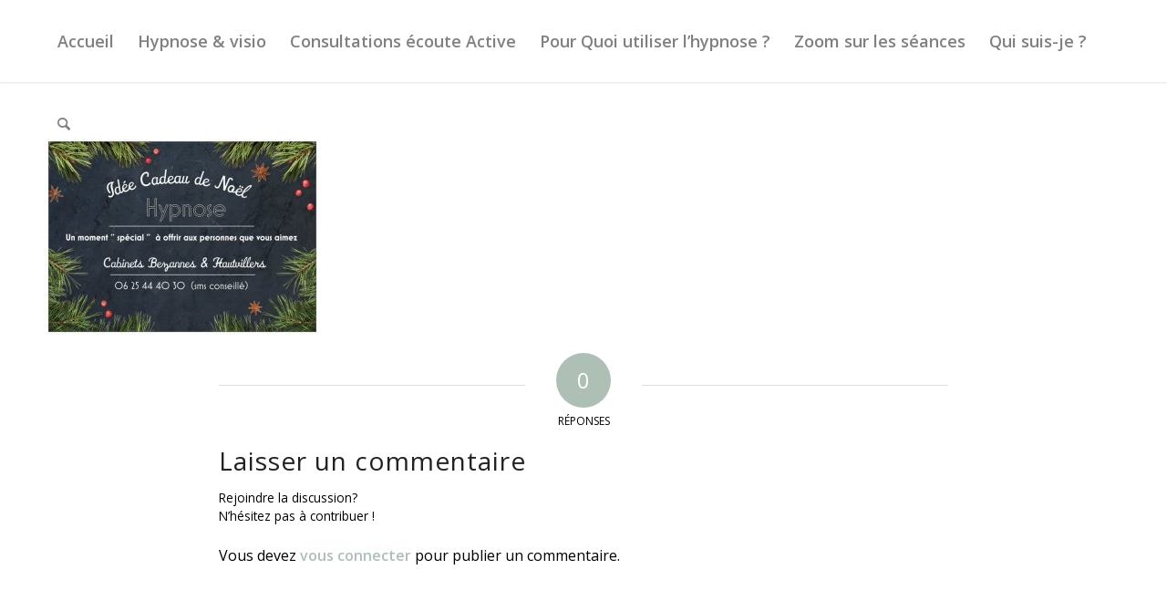

--- FILE ---
content_type: text/html; charset=UTF-8
request_url: https://www.hypnose-en-champagne.com/index.php/home/previewsite-valid/
body_size: 89101
content:
<!DOCTYPE html>
<html lang="fr-FR" class="html_stretched responsive av-preloader-disabled  html_header_top html_logo_left html_main_nav_header html_menu_right html_slim html_header_sticky html_header_shrinking_disabled html_mobile_menu_tablet html_header_searchicon html_content_align_center html_header_unstick_top_disabled html_header_stretch_disabled html_minimal_header html_minimal_header_shadow html_elegant-blog html_av-submenu-hidden html_av-submenu-display-click html_av-overlay-side html_av-overlay-side-classic html_av-submenu-noclone html_entry_id_1645 av-cookies-no-cookie-consent av-default-lightbox av-no-preview html_text_menu_active av-mobile-menu-switch-default">
<head>
<meta charset="UTF-8" />


<!-- mobile setting -->
<meta name="viewport" content="width=device-width, initial-scale=1">

<!-- Scripts/CSS and wp_head hook -->
<meta name='robots' content='index, follow, max-image-preview:large, max-snippet:-1, max-video-preview:-1' />
	<style>img:is([sizes="auto" i], [sizes^="auto," i]) { contain-intrinsic-size: 3000px 1500px }</style>
	
	<!-- This site is optimized with the Yoast SEO plugin v26.2 - https://yoast.com/wordpress/plugins/seo/ -->
	<title>- Hypnose en Champagne</title>
	<link rel="canonical" href="https://www.hypnose-en-champagne.com/home/previewsite-valid/" />
	<meta property="og:locale" content="fr_FR" />
	<meta property="og:type" content="article" />
	<meta property="og:title" content="- Hypnose en Champagne" />
	<meta property="og:url" content="https://www.hypnose-en-champagne.com/home/previewsite-valid/" />
	<meta property="og:site_name" content="Hypnose en Champagne" />
	<meta property="article:modified_time" content="2016-12-04T22:10:40+00:00" />
	<meta property="og:image" content="https://www.hypnose-en-champagne.com/home/previewsite-valid" />
	<meta property="og:image:width" content="750" />
	<meta property="og:image:height" content="537" />
	<meta property="og:image:type" content="image/jpeg" />
	<meta name="twitter:card" content="summary_large_image" />
	<script type="application/ld+json" class="yoast-schema-graph">{"@context":"https://schema.org","@graph":[{"@type":"WebPage","@id":"https://www.hypnose-en-champagne.com/home/previewsite-valid/","url":"https://www.hypnose-en-champagne.com/home/previewsite-valid/","name":"- Hypnose en Champagne","isPartOf":{"@id":"https://www.hypnose-en-champagne.com/#website"},"primaryImageOfPage":{"@id":"https://www.hypnose-en-champagne.com/home/previewsite-valid/#primaryimage"},"image":{"@id":"https://www.hypnose-en-champagne.com/home/previewsite-valid/#primaryimage"},"thumbnailUrl":"https://www.hypnose-en-champagne.com/wp-content/uploads/2016/05/previewsite-valid.jpg","datePublished":"2016-12-04T22:08:00+00:00","dateModified":"2016-12-04T22:10:40+00:00","breadcrumb":{"@id":"https://www.hypnose-en-champagne.com/home/previewsite-valid/#breadcrumb"},"inLanguage":"fr-FR","potentialAction":[{"@type":"ReadAction","target":["https://www.hypnose-en-champagne.com/home/previewsite-valid/"]}]},{"@type":"ImageObject","inLanguage":"fr-FR","@id":"https://www.hypnose-en-champagne.com/home/previewsite-valid/#primaryimage","url":"https://www.hypnose-en-champagne.com/wp-content/uploads/2016/05/previewsite-valid.jpg","contentUrl":"https://www.hypnose-en-champagne.com/wp-content/uploads/2016/05/previewsite-valid.jpg","width":750,"height":537},{"@type":"BreadcrumbList","@id":"https://www.hypnose-en-champagne.com/home/previewsite-valid/#breadcrumb","itemListElement":[{"@type":"ListItem","position":1,"name":"Accueil","item":"https://www.hypnose-en-champagne.com/index.php/home/"},{"@type":"ListItem","position":2,"name":"Accueil","item":"https://www.hypnose-en-champagne.com/index.php/home/"}]},{"@type":"WebSite","@id":"https://www.hypnose-en-champagne.com/#website","url":"https://www.hypnose-en-champagne.com/","name":"Hypnose en Champagne","description":"Hypnose en Champagne","potentialAction":[{"@type":"SearchAction","target":{"@type":"EntryPoint","urlTemplate":"https://www.hypnose-en-champagne.com/?s={search_term_string}"},"query-input":{"@type":"PropertyValueSpecification","valueRequired":true,"valueName":"search_term_string"}}],"inLanguage":"fr-FR"}]}</script>
	<!-- / Yoast SEO plugin. -->


<link rel='dns-prefetch' href='//netdna.bootstrapcdn.com' />
<link rel="alternate" type="application/rss+xml" title="Hypnose en Champagne &raquo; Flux" href="https://www.hypnose-en-champagne.com/index.php/feed/" />
<link rel="alternate" type="application/rss+xml" title="Hypnose en Champagne &raquo; Flux des commentaires" href="https://www.hypnose-en-champagne.com/index.php/comments/feed/" />
<link rel="alternate" type="application/rss+xml" title="Hypnose en Champagne &raquo;  Flux des commentaires" href="https://www.hypnose-en-champagne.com/index.php/home/previewsite-valid/feed/" />

<!-- google webfont font replacement -->

			<script type='text/javascript'>

				(function() {

					/*	check if webfonts are disabled by user setting via cookie - or user must opt in.	*/
					var html = document.getElementsByTagName('html')[0];
					var cookie_check = html.className.indexOf('av-cookies-needs-opt-in') >= 0 || html.className.indexOf('av-cookies-can-opt-out') >= 0;
					var allow_continue = true;
					var silent_accept_cookie = html.className.indexOf('av-cookies-user-silent-accept') >= 0;

					if( cookie_check && ! silent_accept_cookie )
					{
						if( ! document.cookie.match(/aviaCookieConsent/) || html.className.indexOf('av-cookies-session-refused') >= 0 )
						{
							allow_continue = false;
						}
						else
						{
							if( ! document.cookie.match(/aviaPrivacyRefuseCookiesHideBar/) )
							{
								allow_continue = false;
							}
							else if( ! document.cookie.match(/aviaPrivacyEssentialCookiesEnabled/) )
							{
								allow_continue = false;
							}
							else if( document.cookie.match(/aviaPrivacyGoogleWebfontsDisabled/) )
							{
								allow_continue = false;
							}
						}
					}

					if( allow_continue )
					{
						var f = document.createElement('link');

						f.type 	= 'text/css';
						f.rel 	= 'stylesheet';
						f.href 	= '//fonts.googleapis.com/css?family=Open+Sans:400,600%7CCaveat:400,700&display=auto';
						f.id 	= 'avia-google-webfont';

						document.getElementsByTagName('head')[0].appendChild(f);
					}
				})();

			</script>
			<script type="text/javascript">
/* <![CDATA[ */
window._wpemojiSettings = {"baseUrl":"https:\/\/s.w.org\/images\/core\/emoji\/16.0.1\/72x72\/","ext":".png","svgUrl":"https:\/\/s.w.org\/images\/core\/emoji\/16.0.1\/svg\/","svgExt":".svg","source":{"concatemoji":"https:\/\/www.hypnose-en-champagne.com\/wp-includes\/js\/wp-emoji-release.min.js?ver=6.8.3"}};
/*! This file is auto-generated */
!function(s,n){var o,i,e;function c(e){try{var t={supportTests:e,timestamp:(new Date).valueOf()};sessionStorage.setItem(o,JSON.stringify(t))}catch(e){}}function p(e,t,n){e.clearRect(0,0,e.canvas.width,e.canvas.height),e.fillText(t,0,0);var t=new Uint32Array(e.getImageData(0,0,e.canvas.width,e.canvas.height).data),a=(e.clearRect(0,0,e.canvas.width,e.canvas.height),e.fillText(n,0,0),new Uint32Array(e.getImageData(0,0,e.canvas.width,e.canvas.height).data));return t.every(function(e,t){return e===a[t]})}function u(e,t){e.clearRect(0,0,e.canvas.width,e.canvas.height),e.fillText(t,0,0);for(var n=e.getImageData(16,16,1,1),a=0;a<n.data.length;a++)if(0!==n.data[a])return!1;return!0}function f(e,t,n,a){switch(t){case"flag":return n(e,"\ud83c\udff3\ufe0f\u200d\u26a7\ufe0f","\ud83c\udff3\ufe0f\u200b\u26a7\ufe0f")?!1:!n(e,"\ud83c\udde8\ud83c\uddf6","\ud83c\udde8\u200b\ud83c\uddf6")&&!n(e,"\ud83c\udff4\udb40\udc67\udb40\udc62\udb40\udc65\udb40\udc6e\udb40\udc67\udb40\udc7f","\ud83c\udff4\u200b\udb40\udc67\u200b\udb40\udc62\u200b\udb40\udc65\u200b\udb40\udc6e\u200b\udb40\udc67\u200b\udb40\udc7f");case"emoji":return!a(e,"\ud83e\udedf")}return!1}function g(e,t,n,a){var r="undefined"!=typeof WorkerGlobalScope&&self instanceof WorkerGlobalScope?new OffscreenCanvas(300,150):s.createElement("canvas"),o=r.getContext("2d",{willReadFrequently:!0}),i=(o.textBaseline="top",o.font="600 32px Arial",{});return e.forEach(function(e){i[e]=t(o,e,n,a)}),i}function t(e){var t=s.createElement("script");t.src=e,t.defer=!0,s.head.appendChild(t)}"undefined"!=typeof Promise&&(o="wpEmojiSettingsSupports",i=["flag","emoji"],n.supports={everything:!0,everythingExceptFlag:!0},e=new Promise(function(e){s.addEventListener("DOMContentLoaded",e,{once:!0})}),new Promise(function(t){var n=function(){try{var e=JSON.parse(sessionStorage.getItem(o));if("object"==typeof e&&"number"==typeof e.timestamp&&(new Date).valueOf()<e.timestamp+604800&&"object"==typeof e.supportTests)return e.supportTests}catch(e){}return null}();if(!n){if("undefined"!=typeof Worker&&"undefined"!=typeof OffscreenCanvas&&"undefined"!=typeof URL&&URL.createObjectURL&&"undefined"!=typeof Blob)try{var e="postMessage("+g.toString()+"("+[JSON.stringify(i),f.toString(),p.toString(),u.toString()].join(",")+"));",a=new Blob([e],{type:"text/javascript"}),r=new Worker(URL.createObjectURL(a),{name:"wpTestEmojiSupports"});return void(r.onmessage=function(e){c(n=e.data),r.terminate(),t(n)})}catch(e){}c(n=g(i,f,p,u))}t(n)}).then(function(e){for(var t in e)n.supports[t]=e[t],n.supports.everything=n.supports.everything&&n.supports[t],"flag"!==t&&(n.supports.everythingExceptFlag=n.supports.everythingExceptFlag&&n.supports[t]);n.supports.everythingExceptFlag=n.supports.everythingExceptFlag&&!n.supports.flag,n.DOMReady=!1,n.readyCallback=function(){n.DOMReady=!0}}).then(function(){return e}).then(function(){var e;n.supports.everything||(n.readyCallback(),(e=n.source||{}).concatemoji?t(e.concatemoji):e.wpemoji&&e.twemoji&&(t(e.twemoji),t(e.wpemoji)))}))}((window,document),window._wpemojiSettings);
/* ]]> */
</script>
<link rel='stylesheet' id='avia-grid-css' href='https://www.hypnose-en-champagne.com/wp-content/themes/enfold/css/grid.css?ver=4.9.2.3' type='text/css' media='all' />
<link rel='stylesheet' id='avia-base-css' href='https://www.hypnose-en-champagne.com/wp-content/themes/enfold/css/base.css?ver=4.9.2.3' type='text/css' media='all' />
<link rel='stylesheet' id='avia-layout-css' href='https://www.hypnose-en-champagne.com/wp-content/themes/enfold/css/layout.css?ver=4.9.2.3' type='text/css' media='all' />
<link rel='stylesheet' id='avia-module-audioplayer-css' href='https://www.hypnose-en-champagne.com/wp-content/themes/enfold/config-templatebuilder/avia-shortcodes/audio-player/audio-player.css?ver=6.8.3' type='text/css' media='all' />
<link rel='stylesheet' id='avia-module-blog-css' href='https://www.hypnose-en-champagne.com/wp-content/themes/enfold/config-templatebuilder/avia-shortcodes/blog/blog.css?ver=6.8.3' type='text/css' media='all' />
<link rel='stylesheet' id='avia-module-postslider-css' href='https://www.hypnose-en-champagne.com/wp-content/themes/enfold/config-templatebuilder/avia-shortcodes/postslider/postslider.css?ver=6.8.3' type='text/css' media='all' />
<link rel='stylesheet' id='avia-module-button-css' href='https://www.hypnose-en-champagne.com/wp-content/themes/enfold/config-templatebuilder/avia-shortcodes/buttons/buttons.css?ver=6.8.3' type='text/css' media='all' />
<link rel='stylesheet' id='avia-module-buttonrow-css' href='https://www.hypnose-en-champagne.com/wp-content/themes/enfold/config-templatebuilder/avia-shortcodes/buttonrow/buttonrow.css?ver=6.8.3' type='text/css' media='all' />
<link rel='stylesheet' id='avia-module-button-fullwidth-css' href='https://www.hypnose-en-champagne.com/wp-content/themes/enfold/config-templatebuilder/avia-shortcodes/buttons_fullwidth/buttons_fullwidth.css?ver=6.8.3' type='text/css' media='all' />
<link rel='stylesheet' id='avia-module-catalogue-css' href='https://www.hypnose-en-champagne.com/wp-content/themes/enfold/config-templatebuilder/avia-shortcodes/catalogue/catalogue.css?ver=6.8.3' type='text/css' media='all' />
<link rel='stylesheet' id='avia-module-comments-css' href='https://www.hypnose-en-champagne.com/wp-content/themes/enfold/config-templatebuilder/avia-shortcodes/comments/comments.css?ver=6.8.3' type='text/css' media='all' />
<link rel='stylesheet' id='avia-module-contact-css' href='https://www.hypnose-en-champagne.com/wp-content/themes/enfold/config-templatebuilder/avia-shortcodes/contact/contact.css?ver=6.8.3' type='text/css' media='all' />
<link rel='stylesheet' id='avia-module-slideshow-css' href='https://www.hypnose-en-champagne.com/wp-content/themes/enfold/config-templatebuilder/avia-shortcodes/slideshow/slideshow.css?ver=6.8.3' type='text/css' media='all' />
<link rel='stylesheet' id='avia-module-slideshow-contentpartner-css' href='https://www.hypnose-en-champagne.com/wp-content/themes/enfold/config-templatebuilder/avia-shortcodes/contentslider/contentslider.css?ver=6.8.3' type='text/css' media='all' />
<link rel='stylesheet' id='avia-module-countdown-css' href='https://www.hypnose-en-champagne.com/wp-content/themes/enfold/config-templatebuilder/avia-shortcodes/countdown/countdown.css?ver=6.8.3' type='text/css' media='all' />
<link rel='stylesheet' id='avia-module-gallery-css' href='https://www.hypnose-en-champagne.com/wp-content/themes/enfold/config-templatebuilder/avia-shortcodes/gallery/gallery.css?ver=6.8.3' type='text/css' media='all' />
<link rel='stylesheet' id='avia-module-gallery-hor-css' href='https://www.hypnose-en-champagne.com/wp-content/themes/enfold/config-templatebuilder/avia-shortcodes/gallery_horizontal/gallery_horizontal.css?ver=6.8.3' type='text/css' media='all' />
<link rel='stylesheet' id='avia-module-maps-css' href='https://www.hypnose-en-champagne.com/wp-content/themes/enfold/config-templatebuilder/avia-shortcodes/google_maps/google_maps.css?ver=6.8.3' type='text/css' media='all' />
<link rel='stylesheet' id='avia-module-gridrow-css' href='https://www.hypnose-en-champagne.com/wp-content/themes/enfold/config-templatebuilder/avia-shortcodes/grid_row/grid_row.css?ver=6.8.3' type='text/css' media='all' />
<link rel='stylesheet' id='avia-module-heading-css' href='https://www.hypnose-en-champagne.com/wp-content/themes/enfold/config-templatebuilder/avia-shortcodes/heading/heading.css?ver=6.8.3' type='text/css' media='all' />
<link rel='stylesheet' id='avia-module-rotator-css' href='https://www.hypnose-en-champagne.com/wp-content/themes/enfold/config-templatebuilder/avia-shortcodes/headline_rotator/headline_rotator.css?ver=6.8.3' type='text/css' media='all' />
<link rel='stylesheet' id='avia-module-hr-css' href='https://www.hypnose-en-champagne.com/wp-content/themes/enfold/config-templatebuilder/avia-shortcodes/hr/hr.css?ver=6.8.3' type='text/css' media='all' />
<link rel='stylesheet' id='avia-module-icon-css' href='https://www.hypnose-en-champagne.com/wp-content/themes/enfold/config-templatebuilder/avia-shortcodes/icon/icon.css?ver=6.8.3' type='text/css' media='all' />
<link rel='stylesheet' id='avia-module-iconbox-css' href='https://www.hypnose-en-champagne.com/wp-content/themes/enfold/config-templatebuilder/avia-shortcodes/iconbox/iconbox.css?ver=6.8.3' type='text/css' media='all' />
<link rel='stylesheet' id='avia-module-icongrid-css' href='https://www.hypnose-en-champagne.com/wp-content/themes/enfold/config-templatebuilder/avia-shortcodes/icongrid/icongrid.css?ver=6.8.3' type='text/css' media='all' />
<link rel='stylesheet' id='avia-module-iconlist-css' href='https://www.hypnose-en-champagne.com/wp-content/themes/enfold/config-templatebuilder/avia-shortcodes/iconlist/iconlist.css?ver=6.8.3' type='text/css' media='all' />
<link rel='stylesheet' id='avia-module-image-css' href='https://www.hypnose-en-champagne.com/wp-content/themes/enfold/config-templatebuilder/avia-shortcodes/image/image.css?ver=6.8.3' type='text/css' media='all' />
<link rel='stylesheet' id='avia-module-hotspot-css' href='https://www.hypnose-en-champagne.com/wp-content/themes/enfold/config-templatebuilder/avia-shortcodes/image_hotspots/image_hotspots.css?ver=6.8.3' type='text/css' media='all' />
<link rel='stylesheet' id='avia-module-magazine-css' href='https://www.hypnose-en-champagne.com/wp-content/themes/enfold/config-templatebuilder/avia-shortcodes/magazine/magazine.css?ver=6.8.3' type='text/css' media='all' />
<link rel='stylesheet' id='avia-module-masonry-css' href='https://www.hypnose-en-champagne.com/wp-content/themes/enfold/config-templatebuilder/avia-shortcodes/masonry_entries/masonry_entries.css?ver=6.8.3' type='text/css' media='all' />
<link rel='stylesheet' id='avia-siteloader-css' href='https://www.hypnose-en-champagne.com/wp-content/themes/enfold/css/avia-snippet-site-preloader.css?ver=6.8.3' type='text/css' media='all' />
<link rel='stylesheet' id='avia-module-menu-css' href='https://www.hypnose-en-champagne.com/wp-content/themes/enfold/config-templatebuilder/avia-shortcodes/menu/menu.css?ver=6.8.3' type='text/css' media='all' />
<link rel='stylesheet' id='avia-module-notification-css' href='https://www.hypnose-en-champagne.com/wp-content/themes/enfold/config-templatebuilder/avia-shortcodes/notification/notification.css?ver=6.8.3' type='text/css' media='all' />
<link rel='stylesheet' id='avia-module-numbers-css' href='https://www.hypnose-en-champagne.com/wp-content/themes/enfold/config-templatebuilder/avia-shortcodes/numbers/numbers.css?ver=6.8.3' type='text/css' media='all' />
<link rel='stylesheet' id='avia-module-portfolio-css' href='https://www.hypnose-en-champagne.com/wp-content/themes/enfold/config-templatebuilder/avia-shortcodes/portfolio/portfolio.css?ver=6.8.3' type='text/css' media='all' />
<link rel='stylesheet' id='avia-module-post-metadata-css' href='https://www.hypnose-en-champagne.com/wp-content/themes/enfold/config-templatebuilder/avia-shortcodes/post_metadata/post_metadata.css?ver=6.8.3' type='text/css' media='all' />
<link rel='stylesheet' id='avia-module-progress-bar-css' href='https://www.hypnose-en-champagne.com/wp-content/themes/enfold/config-templatebuilder/avia-shortcodes/progressbar/progressbar.css?ver=6.8.3' type='text/css' media='all' />
<link rel='stylesheet' id='avia-module-promobox-css' href='https://www.hypnose-en-champagne.com/wp-content/themes/enfold/config-templatebuilder/avia-shortcodes/promobox/promobox.css?ver=6.8.3' type='text/css' media='all' />
<link rel='stylesheet' id='avia-sc-search-css' href='https://www.hypnose-en-champagne.com/wp-content/themes/enfold/config-templatebuilder/avia-shortcodes/search/search.css?ver=6.8.3' type='text/css' media='all' />
<link rel='stylesheet' id='avia-module-slideshow-accordion-css' href='https://www.hypnose-en-champagne.com/wp-content/themes/enfold/config-templatebuilder/avia-shortcodes/slideshow_accordion/slideshow_accordion.css?ver=6.8.3' type='text/css' media='all' />
<link rel='stylesheet' id='avia-module-slideshow-feature-image-css' href='https://www.hypnose-en-champagne.com/wp-content/themes/enfold/config-templatebuilder/avia-shortcodes/slideshow_feature_image/slideshow_feature_image.css?ver=6.8.3' type='text/css' media='all' />
<link rel='stylesheet' id='avia-module-slideshow-fullsize-css' href='https://www.hypnose-en-champagne.com/wp-content/themes/enfold/config-templatebuilder/avia-shortcodes/slideshow_fullsize/slideshow_fullsize.css?ver=6.8.3' type='text/css' media='all' />
<link rel='stylesheet' id='avia-module-slideshow-fullscreen-css' href='https://www.hypnose-en-champagne.com/wp-content/themes/enfold/config-templatebuilder/avia-shortcodes/slideshow_fullscreen/slideshow_fullscreen.css?ver=6.8.3' type='text/css' media='all' />
<link rel='stylesheet' id='avia-module-slideshow-ls-css' href='https://www.hypnose-en-champagne.com/wp-content/themes/enfold/config-templatebuilder/avia-shortcodes/slideshow_layerslider/slideshow_layerslider.css?ver=6.8.3' type='text/css' media='all' />
<link rel='stylesheet' id='avia-module-social-css' href='https://www.hypnose-en-champagne.com/wp-content/themes/enfold/config-templatebuilder/avia-shortcodes/social_share/social_share.css?ver=6.8.3' type='text/css' media='all' />
<link rel='stylesheet' id='avia-module-tabsection-css' href='https://www.hypnose-en-champagne.com/wp-content/themes/enfold/config-templatebuilder/avia-shortcodes/tab_section/tab_section.css?ver=6.8.3' type='text/css' media='all' />
<link rel='stylesheet' id='avia-module-table-css' href='https://www.hypnose-en-champagne.com/wp-content/themes/enfold/config-templatebuilder/avia-shortcodes/table/table.css?ver=6.8.3' type='text/css' media='all' />
<link rel='stylesheet' id='avia-module-tabs-css' href='https://www.hypnose-en-champagne.com/wp-content/themes/enfold/config-templatebuilder/avia-shortcodes/tabs/tabs.css?ver=6.8.3' type='text/css' media='all' />
<link rel='stylesheet' id='avia-module-team-css' href='https://www.hypnose-en-champagne.com/wp-content/themes/enfold/config-templatebuilder/avia-shortcodes/team/team.css?ver=6.8.3' type='text/css' media='all' />
<link rel='stylesheet' id='avia-module-testimonials-css' href='https://www.hypnose-en-champagne.com/wp-content/themes/enfold/config-templatebuilder/avia-shortcodes/testimonials/testimonials.css?ver=6.8.3' type='text/css' media='all' />
<link rel='stylesheet' id='avia-module-timeline-css' href='https://www.hypnose-en-champagne.com/wp-content/themes/enfold/config-templatebuilder/avia-shortcodes/timeline/timeline.css?ver=6.8.3' type='text/css' media='all' />
<link rel='stylesheet' id='avia-module-toggles-css' href='https://www.hypnose-en-champagne.com/wp-content/themes/enfold/config-templatebuilder/avia-shortcodes/toggles/toggles.css?ver=6.8.3' type='text/css' media='all' />
<link rel='stylesheet' id='avia-module-video-css' href='https://www.hypnose-en-champagne.com/wp-content/themes/enfold/config-templatebuilder/avia-shortcodes/video/video.css?ver=6.8.3' type='text/css' media='all' />
<link rel='stylesheet' id='sbi_styles-css' href='https://www.hypnose-en-champagne.com/wp-content/plugins/instagram-feed/css/sbi-styles.min.css?ver=6.9.1' type='text/css' media='all' />
<link rel='stylesheet' id='dashicons-css' href='https://www.hypnose-en-champagne.com/wp-includes/css/dashicons.min.css?ver=6.8.3' type='text/css' media='all' />
<link rel='stylesheet' id='menu-icons-extra-css' href='https://www.hypnose-en-champagne.com/wp-content/plugins/menu-icons/css/extra.min.css?ver=0.13.19' type='text/css' media='all' />
<style id='wp-emoji-styles-inline-css' type='text/css'>

	img.wp-smiley, img.emoji {
		display: inline !important;
		border: none !important;
		box-shadow: none !important;
		height: 1em !important;
		width: 1em !important;
		margin: 0 0.07em !important;
		vertical-align: -0.1em !important;
		background: none !important;
		padding: 0 !important;
	}
</style>
<link rel='stylesheet' id='wp-block-library-css' href='https://www.hypnose-en-champagne.com/wp-includes/css/dist/block-library/style.min.css?ver=6.8.3' type='text/css' media='all' />
<style id='classic-theme-styles-inline-css' type='text/css'>
/*! This file is auto-generated */
.wp-block-button__link{color:#fff;background-color:#32373c;border-radius:9999px;box-shadow:none;text-decoration:none;padding:calc(.667em + 2px) calc(1.333em + 2px);font-size:1.125em}.wp-block-file__button{background:#32373c;color:#fff;text-decoration:none}
</style>
<style id='global-styles-inline-css' type='text/css'>
:root{--wp--preset--aspect-ratio--square: 1;--wp--preset--aspect-ratio--4-3: 4/3;--wp--preset--aspect-ratio--3-4: 3/4;--wp--preset--aspect-ratio--3-2: 3/2;--wp--preset--aspect-ratio--2-3: 2/3;--wp--preset--aspect-ratio--16-9: 16/9;--wp--preset--aspect-ratio--9-16: 9/16;--wp--preset--color--black: #000000;--wp--preset--color--cyan-bluish-gray: #abb8c3;--wp--preset--color--white: #ffffff;--wp--preset--color--pale-pink: #f78da7;--wp--preset--color--vivid-red: #cf2e2e;--wp--preset--color--luminous-vivid-orange: #ff6900;--wp--preset--color--luminous-vivid-amber: #fcb900;--wp--preset--color--light-green-cyan: #7bdcb5;--wp--preset--color--vivid-green-cyan: #00d084;--wp--preset--color--pale-cyan-blue: #8ed1fc;--wp--preset--color--vivid-cyan-blue: #0693e3;--wp--preset--color--vivid-purple: #9b51e0;--wp--preset--gradient--vivid-cyan-blue-to-vivid-purple: linear-gradient(135deg,rgba(6,147,227,1) 0%,rgb(155,81,224) 100%);--wp--preset--gradient--light-green-cyan-to-vivid-green-cyan: linear-gradient(135deg,rgb(122,220,180) 0%,rgb(0,208,130) 100%);--wp--preset--gradient--luminous-vivid-amber-to-luminous-vivid-orange: linear-gradient(135deg,rgba(252,185,0,1) 0%,rgba(255,105,0,1) 100%);--wp--preset--gradient--luminous-vivid-orange-to-vivid-red: linear-gradient(135deg,rgba(255,105,0,1) 0%,rgb(207,46,46) 100%);--wp--preset--gradient--very-light-gray-to-cyan-bluish-gray: linear-gradient(135deg,rgb(238,238,238) 0%,rgb(169,184,195) 100%);--wp--preset--gradient--cool-to-warm-spectrum: linear-gradient(135deg,rgb(74,234,220) 0%,rgb(151,120,209) 20%,rgb(207,42,186) 40%,rgb(238,44,130) 60%,rgb(251,105,98) 80%,rgb(254,248,76) 100%);--wp--preset--gradient--blush-light-purple: linear-gradient(135deg,rgb(255,206,236) 0%,rgb(152,150,240) 100%);--wp--preset--gradient--blush-bordeaux: linear-gradient(135deg,rgb(254,205,165) 0%,rgb(254,45,45) 50%,rgb(107,0,62) 100%);--wp--preset--gradient--luminous-dusk: linear-gradient(135deg,rgb(255,203,112) 0%,rgb(199,81,192) 50%,rgb(65,88,208) 100%);--wp--preset--gradient--pale-ocean: linear-gradient(135deg,rgb(255,245,203) 0%,rgb(182,227,212) 50%,rgb(51,167,181) 100%);--wp--preset--gradient--electric-grass: linear-gradient(135deg,rgb(202,248,128) 0%,rgb(113,206,126) 100%);--wp--preset--gradient--midnight: linear-gradient(135deg,rgb(2,3,129) 0%,rgb(40,116,252) 100%);--wp--preset--font-size--small: 13px;--wp--preset--font-size--medium: 20px;--wp--preset--font-size--large: 36px;--wp--preset--font-size--x-large: 42px;--wp--preset--spacing--20: 0.44rem;--wp--preset--spacing--30: 0.67rem;--wp--preset--spacing--40: 1rem;--wp--preset--spacing--50: 1.5rem;--wp--preset--spacing--60: 2.25rem;--wp--preset--spacing--70: 3.38rem;--wp--preset--spacing--80: 5.06rem;--wp--preset--shadow--natural: 6px 6px 9px rgba(0, 0, 0, 0.2);--wp--preset--shadow--deep: 12px 12px 50px rgba(0, 0, 0, 0.4);--wp--preset--shadow--sharp: 6px 6px 0px rgba(0, 0, 0, 0.2);--wp--preset--shadow--outlined: 6px 6px 0px -3px rgba(255, 255, 255, 1), 6px 6px rgba(0, 0, 0, 1);--wp--preset--shadow--crisp: 6px 6px 0px rgba(0, 0, 0, 1);}:where(.is-layout-flex){gap: 0.5em;}:where(.is-layout-grid){gap: 0.5em;}body .is-layout-flex{display: flex;}.is-layout-flex{flex-wrap: wrap;align-items: center;}.is-layout-flex > :is(*, div){margin: 0;}body .is-layout-grid{display: grid;}.is-layout-grid > :is(*, div){margin: 0;}:where(.wp-block-columns.is-layout-flex){gap: 2em;}:where(.wp-block-columns.is-layout-grid){gap: 2em;}:where(.wp-block-post-template.is-layout-flex){gap: 1.25em;}:where(.wp-block-post-template.is-layout-grid){gap: 1.25em;}.has-black-color{color: var(--wp--preset--color--black) !important;}.has-cyan-bluish-gray-color{color: var(--wp--preset--color--cyan-bluish-gray) !important;}.has-white-color{color: var(--wp--preset--color--white) !important;}.has-pale-pink-color{color: var(--wp--preset--color--pale-pink) !important;}.has-vivid-red-color{color: var(--wp--preset--color--vivid-red) !important;}.has-luminous-vivid-orange-color{color: var(--wp--preset--color--luminous-vivid-orange) !important;}.has-luminous-vivid-amber-color{color: var(--wp--preset--color--luminous-vivid-amber) !important;}.has-light-green-cyan-color{color: var(--wp--preset--color--light-green-cyan) !important;}.has-vivid-green-cyan-color{color: var(--wp--preset--color--vivid-green-cyan) !important;}.has-pale-cyan-blue-color{color: var(--wp--preset--color--pale-cyan-blue) !important;}.has-vivid-cyan-blue-color{color: var(--wp--preset--color--vivid-cyan-blue) !important;}.has-vivid-purple-color{color: var(--wp--preset--color--vivid-purple) !important;}.has-black-background-color{background-color: var(--wp--preset--color--black) !important;}.has-cyan-bluish-gray-background-color{background-color: var(--wp--preset--color--cyan-bluish-gray) !important;}.has-white-background-color{background-color: var(--wp--preset--color--white) !important;}.has-pale-pink-background-color{background-color: var(--wp--preset--color--pale-pink) !important;}.has-vivid-red-background-color{background-color: var(--wp--preset--color--vivid-red) !important;}.has-luminous-vivid-orange-background-color{background-color: var(--wp--preset--color--luminous-vivid-orange) !important;}.has-luminous-vivid-amber-background-color{background-color: var(--wp--preset--color--luminous-vivid-amber) !important;}.has-light-green-cyan-background-color{background-color: var(--wp--preset--color--light-green-cyan) !important;}.has-vivid-green-cyan-background-color{background-color: var(--wp--preset--color--vivid-green-cyan) !important;}.has-pale-cyan-blue-background-color{background-color: var(--wp--preset--color--pale-cyan-blue) !important;}.has-vivid-cyan-blue-background-color{background-color: var(--wp--preset--color--vivid-cyan-blue) !important;}.has-vivid-purple-background-color{background-color: var(--wp--preset--color--vivid-purple) !important;}.has-black-border-color{border-color: var(--wp--preset--color--black) !important;}.has-cyan-bluish-gray-border-color{border-color: var(--wp--preset--color--cyan-bluish-gray) !important;}.has-white-border-color{border-color: var(--wp--preset--color--white) !important;}.has-pale-pink-border-color{border-color: var(--wp--preset--color--pale-pink) !important;}.has-vivid-red-border-color{border-color: var(--wp--preset--color--vivid-red) !important;}.has-luminous-vivid-orange-border-color{border-color: var(--wp--preset--color--luminous-vivid-orange) !important;}.has-luminous-vivid-amber-border-color{border-color: var(--wp--preset--color--luminous-vivid-amber) !important;}.has-light-green-cyan-border-color{border-color: var(--wp--preset--color--light-green-cyan) !important;}.has-vivid-green-cyan-border-color{border-color: var(--wp--preset--color--vivid-green-cyan) !important;}.has-pale-cyan-blue-border-color{border-color: var(--wp--preset--color--pale-cyan-blue) !important;}.has-vivid-cyan-blue-border-color{border-color: var(--wp--preset--color--vivid-cyan-blue) !important;}.has-vivid-purple-border-color{border-color: var(--wp--preset--color--vivid-purple) !important;}.has-vivid-cyan-blue-to-vivid-purple-gradient-background{background: var(--wp--preset--gradient--vivid-cyan-blue-to-vivid-purple) !important;}.has-light-green-cyan-to-vivid-green-cyan-gradient-background{background: var(--wp--preset--gradient--light-green-cyan-to-vivid-green-cyan) !important;}.has-luminous-vivid-amber-to-luminous-vivid-orange-gradient-background{background: var(--wp--preset--gradient--luminous-vivid-amber-to-luminous-vivid-orange) !important;}.has-luminous-vivid-orange-to-vivid-red-gradient-background{background: var(--wp--preset--gradient--luminous-vivid-orange-to-vivid-red) !important;}.has-very-light-gray-to-cyan-bluish-gray-gradient-background{background: var(--wp--preset--gradient--very-light-gray-to-cyan-bluish-gray) !important;}.has-cool-to-warm-spectrum-gradient-background{background: var(--wp--preset--gradient--cool-to-warm-spectrum) !important;}.has-blush-light-purple-gradient-background{background: var(--wp--preset--gradient--blush-light-purple) !important;}.has-blush-bordeaux-gradient-background{background: var(--wp--preset--gradient--blush-bordeaux) !important;}.has-luminous-dusk-gradient-background{background: var(--wp--preset--gradient--luminous-dusk) !important;}.has-pale-ocean-gradient-background{background: var(--wp--preset--gradient--pale-ocean) !important;}.has-electric-grass-gradient-background{background: var(--wp--preset--gradient--electric-grass) !important;}.has-midnight-gradient-background{background: var(--wp--preset--gradient--midnight) !important;}.has-small-font-size{font-size: var(--wp--preset--font-size--small) !important;}.has-medium-font-size{font-size: var(--wp--preset--font-size--medium) !important;}.has-large-font-size{font-size: var(--wp--preset--font-size--large) !important;}.has-x-large-font-size{font-size: var(--wp--preset--font-size--x-large) !important;}
:where(.wp-block-post-template.is-layout-flex){gap: 1.25em;}:where(.wp-block-post-template.is-layout-grid){gap: 1.25em;}
:where(.wp-block-columns.is-layout-flex){gap: 2em;}:where(.wp-block-columns.is-layout-grid){gap: 2em;}
:root :where(.wp-block-pullquote){font-size: 1.5em;line-height: 1.6;}
</style>
<link rel='stylesheet' id='contact-form-7-css' href='https://www.hypnose-en-champagne.com/wp-content/plugins/contact-form-7/includes/css/styles.css?ver=6.1.3' type='text/css' media='all' />
<link rel='stylesheet' id='testimonial-rotator-style-css' href='https://www.hypnose-en-champagne.com/wp-content/plugins/testimonial-rotator/testimonial-rotator-style.css?ver=6.8.3' type='text/css' media='all' />
<link rel='stylesheet' id='font-awesome-css' href='//netdna.bootstrapcdn.com/font-awesome/latest/css/font-awesome.min.css?ver=6.8.3' type='text/css' media='all' />
<link rel='stylesheet' id='avia-scs-css' href='https://www.hypnose-en-champagne.com/wp-content/themes/enfold/css/shortcodes.css?ver=4.9.2.3' type='text/css' media='all' />
<link rel='stylesheet' id='avia-popup-css-css' href='https://www.hypnose-en-champagne.com/wp-content/themes/enfold/js/aviapopup/magnific-popup.css?ver=4.9.2.3' type='text/css' media='screen' />
<link rel='stylesheet' id='avia-lightbox-css' href='https://www.hypnose-en-champagne.com/wp-content/themes/enfold/css/avia-snippet-lightbox.css?ver=4.9.2.3' type='text/css' media='screen' />
<link rel='stylesheet' id='avia-widget-css-css' href='https://www.hypnose-en-champagne.com/wp-content/themes/enfold/css/avia-snippet-widget.css?ver=4.9.2.3' type='text/css' media='screen' />
<link rel='stylesheet' id='avia-dynamic-css' href='https://www.hypnose-en-champagne.com/wp-content/uploads/dynamic_avia/enfold.css?ver=679d4bb0098e2' type='text/css' media='all' />
<link rel='stylesheet' id='avia-custom-css' href='https://www.hypnose-en-champagne.com/wp-content/themes/enfold/css/custom.css?ver=4.9.2.3' type='text/css' media='all' />
<script type="text/javascript" src="https://www.hypnose-en-champagne.com/wp-includes/js/jquery/jquery.min.js?ver=3.7.1" id="jquery-core-js"></script>
<script type="text/javascript" src="https://www.hypnose-en-champagne.com/wp-includes/js/jquery/jquery-migrate.min.js?ver=3.4.1" id="jquery-migrate-js"></script>
<script type="text/javascript" src="https://www.hypnose-en-champagne.com/wp-content/plugins/testimonial-rotator/js/jquery.cycletwo.js?ver=6.8.3" id="cycletwo-js"></script>
<script type="text/javascript" src="https://www.hypnose-en-champagne.com/wp-content/plugins/testimonial-rotator/js/jquery.cycletwo.addons.js?ver=6.8.3" id="cycletwo-addons-js"></script>
<script type="text/javascript" src="https://www.hypnose-en-champagne.com/wp-content/themes/enfold/js/avia-compat.js?ver=4.9.2.3" id="avia-compat-js"></script>
<link rel="https://api.w.org/" href="https://www.hypnose-en-champagne.com/index.php/wp-json/" /><link rel="alternate" title="JSON" type="application/json" href="https://www.hypnose-en-champagne.com/index.php/wp-json/wp/v2/media/1645" /><link rel="EditURI" type="application/rsd+xml" title="RSD" href="https://www.hypnose-en-champagne.com/xmlrpc.php?rsd" />
<meta name="generator" content="WordPress 6.8.3" />
<link rel='shortlink' href='https://www.hypnose-en-champagne.com/?p=1645' />
<link rel="alternate" title="oEmbed (JSON)" type="application/json+oembed" href="https://www.hypnose-en-champagne.com/index.php/wp-json/oembed/1.0/embed?url=https%3A%2F%2Fwww.hypnose-en-champagne.com%2Findex.php%2Fhome%2Fpreviewsite-valid%2F" />
<link rel="alternate" title="oEmbed (XML)" type="text/xml+oembed" href="https://www.hypnose-en-champagne.com/index.php/wp-json/oembed/1.0/embed?url=https%3A%2F%2Fwww.hypnose-en-champagne.com%2Findex.php%2Fhome%2Fpreviewsite-valid%2F&#038;format=xml" />
<link rel="profile" href="http://gmpg.org/xfn/11" />
<link rel="alternate" type="application/rss+xml" title="Hypnose en Champagne RSS2 Feed" href="https://www.hypnose-en-champagne.com/index.php/feed/" />
<link rel="pingback" href="https://www.hypnose-en-champagne.com/xmlrpc.php" />
<!--[if lt IE 9]><script src="https://www.hypnose-en-champagne.com/wp-content/themes/enfold/js/html5shiv.js"></script><![endif]-->
<link rel="icon" href="https://www.hypnose-en-champagne.com/wp-content/uploads/2025/01/cropped-Logo-carre-vert.png" type="image/png">
<link rel="icon" href="https://www.hypnose-en-champagne.com/wp-content/uploads/2025/01/cropped-Logo-carre-vert-32x32.png" sizes="32x32" />
<link rel="icon" href="https://www.hypnose-en-champagne.com/wp-content/uploads/2025/01/cropped-Logo-carre-vert-192x192.png" sizes="192x192" />
<link rel="apple-touch-icon" href="https://www.hypnose-en-champagne.com/wp-content/uploads/2025/01/cropped-Logo-carre-vert-180x180.png" />
<meta name="msapplication-TileImage" content="https://www.hypnose-en-champagne.com/wp-content/uploads/2025/01/cropped-Logo-carre-vert-270x270.png" />
<style type='text/css'>
@font-face {font-family: 'entypo-fontello'; font-weight: normal; font-style: normal; font-display: auto;
src: url('https://www.hypnose-en-champagne.com/wp-content/themes/enfold/config-templatebuilder/avia-template-builder/assets/fonts/entypo-fontello.woff2') format('woff2'),
url('https://www.hypnose-en-champagne.com/wp-content/themes/enfold/config-templatebuilder/avia-template-builder/assets/fonts/entypo-fontello.woff') format('woff'),
url('https://www.hypnose-en-champagne.com/wp-content/themes/enfold/config-templatebuilder/avia-template-builder/assets/fonts/entypo-fontello.ttf') format('truetype'),
url('https://www.hypnose-en-champagne.com/wp-content/themes/enfold/config-templatebuilder/avia-template-builder/assets/fonts/entypo-fontello.svg#entypo-fontello') format('svg'),
url('https://www.hypnose-en-champagne.com/wp-content/themes/enfold/config-templatebuilder/avia-template-builder/assets/fonts/entypo-fontello.eot'),
url('https://www.hypnose-en-champagne.com/wp-content/themes/enfold/config-templatebuilder/avia-template-builder/assets/fonts/entypo-fontello.eot?#iefix') format('embedded-opentype');
} #top .avia-font-entypo-fontello, body .avia-font-entypo-fontello, html body [data-av_iconfont='entypo-fontello']:before{ font-family: 'entypo-fontello'; }

@font-face {font-family: 'lifestyles'; font-weight: normal; font-style: normal; font-display: auto;
src: url('https://www.hypnose-en-champagne.com/wp-content/uploads/avia_fonts/lifestyles/lifestyles.woff2') format('woff2'),
url('https://www.hypnose-en-champagne.com/wp-content/uploads/avia_fonts/lifestyles/lifestyles.woff') format('woff'),
url('https://www.hypnose-en-champagne.com/wp-content/uploads/avia_fonts/lifestyles/lifestyles.ttf') format('truetype'),
url('https://www.hypnose-en-champagne.com/wp-content/uploads/avia_fonts/lifestyles/lifestyles.svg#lifestyles') format('svg'),
url('https://www.hypnose-en-champagne.com/wp-content/uploads/avia_fonts/lifestyles/lifestyles.eot'),
url('https://www.hypnose-en-champagne.com/wp-content/uploads/avia_fonts/lifestyles/lifestyles.eot?#iefix') format('embedded-opentype');
} #top .avia-font-lifestyles, body .avia-font-lifestyles, html body [data-av_iconfont='lifestyles']:before{ font-family: 'lifestyles'; }
</style>

<!--
Debugging Info for Theme support: 

Theme: Enfold
Version: 4.9.2.3
Installed: enfold
AviaFramework Version: 5.0
AviaBuilder Version: 4.8
aviaElementManager Version: 1.0.1
ML:256-PU:29-PLA:11
WP:6.8.3
Compress: CSS:disabled - JS:disabled
Updates: disabled
PLAu:11
-->
</head>

<body id="top" class="attachment wp-singular attachment-template-default attachmentid-1645 attachment-jpeg wp-theme-enfold stretched rtl_columns av-curtain-numeric open_sans  avia-responsive-images-support" itemscope="itemscope" itemtype="https://schema.org/WebPage" >

	
	<div id='wrap_all'>

	
<header id='header' class='all_colors header_color light_bg_color  av_header_top av_logo_left av_main_nav_header av_menu_right av_slim av_header_sticky av_header_shrinking_disabled av_header_stretch_disabled av_mobile_menu_tablet av_header_searchicon av_header_unstick_top_disabled av_seperator_small_border av_minimal_header av_minimal_header_shadow av_bottom_nav_disabled  av_alternate_logo_active'  role="banner" itemscope="itemscope" itemtype="https://schema.org/WPHeader" >

		<div  id='header_main' class='container_wrap container_wrap_logo'>

        <div class='container av-logo-container'><div class='inner-container'><span class='logo avia-standard-logo'><a href='https://www.hypnose-en-champagne.com/' class=''><img src="https://www.hypnose-en-champagne.com/wp-content/uploads/2016/09/logo-transparent.png" height="100" width="300" alt='Hypnose en Champagne' title='logo-transparent' /></a></span><nav class='main_menu' data-selectname='Sélectionner une page'  role="navigation" itemscope="itemscope" itemtype="https://schema.org/SiteNavigationElement" ><div class='avia-menu fallback_menu av-main-nav-wrap'><ul id='avia-menu' class='menu avia_mega av-main-nav'><li class='menu-item'><a href='https://www.hypnose-en-champagne.com'>Accueil</a></li><li class="page_item menu-item page-item-1909"><a href="https://www.hypnose-en-champagne.com/index.php/seances-par-visio-avec-lapplication-zoom/">Hypnose &#038; visio</a></li>
<li class="page_item menu-item page-item-2225"><a href="https://www.hypnose-en-champagne.com/index.php/seances-ecoute-active/">Consultations écoute Active</a></li>
<li class="page_item menu-item page-item-459 page_item menu-item_has_children"><a href="https://www.hypnose-en-champagne.com/index.php/applications/">Pour Quoi utiliser l&rsquo;hypnose ?</a>
<ul class='children'>
	<li class="page_item menu-item page-item-469"><a href="https://www.hypnose-en-champagne.com/index.php/applications/ado-enfants/">Enfants / Ados</a></li>
	<li class="page_item menu-item page-item-471"><a href="https://www.hypnose-en-champagne.com/index.php/applications/deuil/">Deuil et étapes de vie</a></li>
	<li class="page_item menu-item page-item-473"><a href="https://www.hypnose-en-champagne.com/index.php/applications/traumatismes/">Traumatismes</a></li>
	<li class="page_item menu-item page-item-475"><a href="https://www.hypnose-en-champagne.com/index.php/applications/perte-de-poids/">Souci de poids &#8211; TCA</a></li>
	<li class="page_item menu-item page-item-479"><a href="https://www.hypnose-en-champagne.com/index.php/applications/stress-angoisses/">Gestion des émotions</a></li>
	<li class="page_item menu-item page-item-481"><a href="https://www.hypnose-en-champagne.com/index.php/applications/changement-de-vie/">Troubles de la sexualité</a></li>
	<li class="page_item menu-item page-item-483"><a href="https://www.hypnose-en-champagne.com/index.php/applications/confiance-en-soi/">Timidité, confiance en soi, jalousie</a></li>
	<li class="page_item menu-item page-item-992"><a href="https://www.hypnose-en-champagne.com/index.php/applications/sommeil/">Troubles du sommeil</a></li>
</ul>
</li>
<li class="page_item menu-item page-item-461 page_item menu-item_has_children"><a href="https://www.hypnose-en-champagne.com/index.php/les-seances/">Zoom sur les séances</a>
<ul class='children'>
	<li class="page_item menu-item page-item-808"><a href="https://www.hypnose-en-champagne.com/index.php/les-seances/sous-page-1/">Comment se déroule une séance ?</a></li>
	<li class="page_item menu-item page-item-810"><a href="https://www.hypnose-en-champagne.com/index.php/les-seances/sous-page-2/">Pour Qui ?</a></li>
	<li class="page_item menu-item page-item-954"><a href="https://www.hypnose-en-champagne.com/index.php/les-seances/questions-frequentes/">Questions fréquentes</a></li>
	<li class="page_item menu-item page-item-812"><a href="https://www.hypnose-en-champagne.com/index.php/les-seances/sous-page-3/">Tarif et durée / Infos pratiques</a></li>
</ul>
</li>
<li class="page_item menu-item page-item-463"><a href="https://www.hypnose-en-champagne.com/index.php/qui-suis-je/">Qui suis-je ?</a></li>
<li id="menu-item-search" class="noMobile menu-item menu-item-search-dropdown menu-item-avia-special" role="menuitem"><a aria-label="Rechercher" href="?s=" rel="nofollow" data-avia-search-tooltip="

&lt;form role=&quot;search&quot; action=&quot;https://www.hypnose-en-champagne.com/&quot; id=&quot;searchform&quot; method=&quot;get&quot; class=&quot;&quot;&gt;
	&lt;div&gt;
		&lt;input type=&quot;submit&quot; value=&quot;&quot; id=&quot;searchsubmit&quot; class=&quot;button avia-font-entypo-fontello&quot; /&gt;
		&lt;input type=&quot;text&quot; id=&quot;s&quot; name=&quot;s&quot; value=&quot;&quot; placeholder='Rechercher' /&gt;
			&lt;/div&gt;
&lt;/form&gt;
" aria-hidden='false' data-av_icon='' data-av_iconfont='entypo-fontello'><span class="avia_hidden_link_text">Rechercher</span></a></li><li class="av-burger-menu-main menu-item-avia-special ">
	        			<a href="#" aria-label="Menu" aria-hidden="false">
							<span class="av-hamburger av-hamburger--spin av-js-hamburger">
								<span class="av-hamburger-box">
						          <span class="av-hamburger-inner"></span>
						          <strong>Menu</strong>
								</span>
							</span>
							<span class="avia_hidden_link_text">Menu</span>
						</a>
	        		   </li></ul></div></nav></div> </div> 
		<!-- end container_wrap-->
		</div>
		<div class='header_bg'></div>

<!-- end header -->
</header>

	<div id='main' class='all_colors' data-scroll-offset='88'>

	
		<div class='container_wrap container_wrap_first main_color fullsize'>

			<div class='container'>

				<main class='template-page content  av-content-full alpha units'  role="main" itemprop="mainContentOfPage" >

                    
		<article class='post-entry post-entry-type-page post-entry-1645'  itemscope="itemscope" itemtype="https://schema.org/CreativeWork" >

			<div class="entry-content-wrapper clearfix">
                <header class="entry-content-header"></header><div class="entry-content"  itemprop="text" ><p class="attachment"><a href='https://www.hypnose-en-champagne.com/wp-content/uploads/2016/05/previewsite-valid.jpg'><img fetchpriority="high" decoding="async" width="300" height="215" src="https://www.hypnose-en-champagne.com/wp-content/uploads/2016/05/previewsite-valid-300x215.jpg" class="attachment-medium size-medium" alt="" srcset="https://www.hypnose-en-champagne.com/wp-content/uploads/2016/05/previewsite-valid-300x215.jpg 300w, https://www.hypnose-en-champagne.com/wp-content/uploads/2016/05/previewsite-valid-260x185.jpg 260w, https://www.hypnose-en-champagne.com/wp-content/uploads/2016/05/previewsite-valid-705x505.jpg 705w, https://www.hypnose-en-champagne.com/wp-content/uploads/2016/05/previewsite-valid-450x322.jpg 450w, https://www.hypnose-en-champagne.com/wp-content/uploads/2016/05/previewsite-valid.jpg 750w" sizes="(max-width: 300px) 100vw, 300px" /></a></p>
</div><footer class="entry-footer"></footer>			</div>

		</article><!--end post-entry-->







<div class='comment-entry post-entry'>

<div class='comment_meta_container'>

			<div class='side-container-comment'>

	        		<div class='side-container-comment-inner'>
	        			
	        			<span class='comment-count'>0</span>
   						<span class='comment-text'>réponses</span>
   						<span class='center-border center-border-left'></span>
   						<span class='center-border center-border-right'></span>

	        		</div>

	        	</div>

			</div>

<div class='comment_container'><h3 class='miniheading '>Laisser un commentaire</h3><span class='minitext'>Rejoindre la discussion? <br/>N’hésitez pas à contribuer !</span>	<div id="respond" class="comment-respond">
		<h3 id="reply-title" class="comment-reply-title">Laisser un commentaire</h3><p class="must-log-in">Vous devez <a href="https://www.hypnose-en-champagne.com/wp-login.php?redirect_to=https%3A%2F%2Fwww.hypnose-en-champagne.com%2Findex.php%2Fhome%2Fpreviewsite-valid%2F">vous connecter</a> pour publier un commentaire.</p>	</div><!-- #respond -->
	</div>
</div>
				<!--end content-->
				</main>

				
			</div><!--end container-->

		</div><!-- close default .container_wrap element -->



				<div class='container_wrap footer_color' id='footer'>

					<div class='container'>

						<div class='flex_column av_one_third  first el_before_av_one_third'><section id="text-3" class="widget clearfix widget_text"><h3 class="widgettitle">Hypnose en Champagne</h3>			<div class="textwidget"><p>Cabinet Salin<br />
<a href="https://www.google.com/search?q=9+rue+SALIN+REIMS+&amp;sca_esv=ea8a5e562c8e2e39&amp;sca_upv=1&amp;rlz=1C5CHFA_enFR842FR842&amp;sxsrf=ACQVn0-qlPlcUxbVInqsapn1euny4IYXbQ%3A1712077059174&amp;ei=AzkMZoiRCtqGhbIP1cOw8A0&amp;ved=0ahUKEwjInsKHgKSFAxVaQ0EAHdUhDN4Q4dUDCBA&amp;uact=5&amp;oq=9+rue+SALIN+REIMS+&amp;gs_lp=[base64]&amp;sclient=gws-wiz-serp">9, rue Salin</a><br />
51100 Reims</p>
<p>Sur rendez-vous<br />
<a href="tel:+33625444030">06 25 44 40 30</a><br />
(sms recommandé)</p>
<p>&nbsp;</p>
<p>&nbsp;</p>
<p>&nbsp;</p>
<p>&nbsp;</p>
<p>&nbsp;</p>
</div>
		<span class="seperator extralight-border"></span></section><section id="custom_html-2" class="widget_text widget clearfix widget_custom_html"><div class="textwidget custom-html-widget"><iframe src="https://www.google.com/maps/embed?pb=!1m18!1m12!1m3!1d2603.996314266233!2d4.028153075090771!3d49.25751577253788!2m3!1f0!2f0!3f0!3m2!1i1024!2i768!4f13.1!3m3!1m2!1s0x47e975ac78c1e811%3A0xe8026c24c2833ef!2s9%20Rue%20Salin%2C%2051100%20Reims!5e0!3m2!1sfr!2sfr!4v1712062766846!5m2!1sfr!2sfr" width="600" height="450" style="border:0;" allowfullscreen="" loading="lazy" referrerpolicy="no-referrer-when-downgrade"></iframe></div><span class="seperator extralight-border"></span></section></div><div class='flex_column av_one_third  el_after_av_one_third el_before_av_one_third '><section id="text-4" class="widget clearfix widget_text"><h3 class="widgettitle">Accès</h3>			<div class="textwidget"><p>Parking sous-sol  (rue de Pouilly) 3min à pieds du cabinet<br />
Parking Boulingrin (plein air) 10min à pieds du cabinet</p>
<p>TRAM : arrêt gare centre, ligne A (10min)<br />
Arrêt OPERA ligne A et B (10min)<br />
Bus : ligne 03 ou 04</p>
<p>Autoroute : sortie Reims centre </p>
</div>
		<span class="seperator extralight-border"></span></section><section id="text-5" class="widget clearfix widget_text"><h3 class="widgettitle">Tout savoir sur une séance</h3>			<div class="textwidget"><p>Pour qui ?  Pour quoi ?  Combien ?<br />
<a href="http://www.hypnose-en-champagne.com/index.php/les-seances/">Cliquez sur ce lien</a></p>
</div>
		<span class="seperator extralight-border"></span></section></div><div class='flex_column av_one_third  el_after_av_one_third el_before_av_one_third '><section id="text-7" class="widget clearfix widget_text"><h3 class="widgettitle">Instagram</h3>			<div class="textwidget">
<div id="sb_instagram"  class="sbi sbi_mob_col_1 sbi_tab_col_2 sbi_col_2" style="padding-bottom: 10px; width: 100%;"	 data-feedid="*1"  data-res="auto" data-cols="2" data-colsmobile="1" data-colstablet="2" data-num="4" data-nummobile="" data-item-padding="5"	 data-shortcode-atts="{&quot;cachetime&quot;:30}"  data-postid="1645" data-locatornonce="4ea1c79898" data-imageaspectratio="1:1" data-sbi-flags="favorLocal">
	<div class="sb_instagram_header "   >
	<a class="sbi_header_link" target="_blank"
	   rel="nofollow noopener" href="https://www.instagram.com/hypnoseenchampagne/" title="@hypnoseenchampagne">
		<div class="sbi_header_text">
			<div class="sbi_header_img"  data-avatar-url="https://scontent-ams4-1.xx.fbcdn.net/v/t51.2885-15/118855017_3172954759488788_8109028784688965441_n.jpg?_nc_cat=102&amp;ccb=1-7&amp;_nc_sid=7d201b&amp;_nc_ohc=7HnH18sOreEAX_DpZK-&amp;_nc_ht=scontent-ams4-1.xx&amp;edm=AL-3X8kEAAAA&amp;oh=00_AfBkoIe0cZsovCtxPAPCqotvO3Cb3DHW6KIXhN2mdBPTKA&amp;oe=6611E3C2">
									<div class="sbi_header_img_hover"  ><svg class="sbi_new_logo fa-instagram fa-w-14" aria-hidden="true" data-fa-processed="" aria-label="Instagram" data-prefix="fab" data-icon="instagram" role="img" viewBox="0 0 448 512">
                    <path fill="currentColor" d="M224.1 141c-63.6 0-114.9 51.3-114.9 114.9s51.3 114.9 114.9 114.9S339 319.5 339 255.9 287.7 141 224.1 141zm0 189.6c-41.1 0-74.7-33.5-74.7-74.7s33.5-74.7 74.7-74.7 74.7 33.5 74.7 74.7-33.6 74.7-74.7 74.7zm146.4-194.3c0 14.9-12 26.8-26.8 26.8-14.9 0-26.8-12-26.8-26.8s12-26.8 26.8-26.8 26.8 12 26.8 26.8zm76.1 27.2c-1.7-35.9-9.9-67.7-36.2-93.9-26.2-26.2-58-34.4-93.9-36.2-37-2.1-147.9-2.1-184.9 0-35.8 1.7-67.6 9.9-93.9 36.1s-34.4 58-36.2 93.9c-2.1 37-2.1 147.9 0 184.9 1.7 35.9 9.9 67.7 36.2 93.9s58 34.4 93.9 36.2c37 2.1 147.9 2.1 184.9 0 35.9-1.7 67.7-9.9 93.9-36.2 26.2-26.2 34.4-58 36.2-93.9 2.1-37 2.1-147.8 0-184.8zM398.8 388c-7.8 19.6-22.9 34.7-42.6 42.6-29.5 11.7-99.5 9-132.1 9s-102.7 2.6-132.1-9c-19.6-7.8-34.7-22.9-42.6-42.6-11.7-29.5-9-99.5-9-132.1s-2.6-102.7 9-132.1c7.8-19.6 22.9-34.7 42.6-42.6 29.5-11.7 99.5-9 132.1-9s102.7-2.6 132.1 9c19.6 7.8 34.7 22.9 42.6 42.6 11.7 29.5 9 99.5 9 132.1s2.7 102.7-9 132.1z"></path>
                </svg></div>
					<img loading="lazy" decoding="async"  src="https://scontent-ams4-1.xx.fbcdn.net/v/t51.2885-15/118855017_3172954759488788_8109028784688965441_n.jpg?_nc_cat=102&amp;ccb=1-7&amp;_nc_sid=7d201b&amp;_nc_ohc=7HnH18sOreEAX_DpZK-&amp;_nc_ht=scontent-ams4-1.xx&amp;edm=AL-3X8kEAAAA&amp;oh=00_AfBkoIe0cZsovCtxPAPCqotvO3Cb3DHW6KIXhN2mdBPTKA&amp;oe=6611E3C2" alt="" width="50" height="50">
				
							</div>

			<div class="sbi_feedtheme_header_text">
				<h3>hypnoseenchampagne</h3>
									<p class="sbi_bio">⏳Libère le passé, les blessures de l’enfance<br>
TCA Stress, deuil | 𝟵 𝗮𝗻𝘀 𝗱’𝗲𝘅𝗽𝗲𝗿𝘁𝗶𝘀𝗲 <br>
📍 Reims <br>
✨ 𝗔𝗱𝘂𝗹𝘁𝗲 <br>
👱🏼‍♀️𝗘𝗻𝗳𝗮𝗻𝘁/𝗮𝗱𝗼<br>
🪆Deviens qui tu as envie d’être</p>
							</div>
		</div>
	</a>
</div>

	<div id="sbi_images"  style="gap: 10px;">
		<div class="sbi_item sbi_type_carousel sbi_new sbi_transition"
	id="sbi_18048241945618629" data-date="1710867600">
	<div class="sbi_photo_wrap">
		<a class="sbi_photo" href="https://www.instagram.com/p/C4tBSa4I0mV/" target="_blank" rel="noopener nofollow"
			data-full-res="https://scontent-ams4-1.cdninstagram.com/v/t51.29350-15/433443218_422167746837838_135503528324532264_n.jpg?_nc_cat=107&#038;ccb=1-7&#038;_nc_sid=18de74&#038;_nc_ohc=dkbDpIQT96cAX-tUpMy&#038;_nc_ht=scontent-ams4-1.cdninstagram.com&#038;edm=AM6HXa8EAAAA&#038;oh=00_AfB5MAXe-9baNZJ-WUmFWQh4UsBK7J5HHEY5fK5t3U4XMw&#038;oe=6611DB0D"
			data-img-src-set="{&quot;d&quot;:&quot;https:\/\/scontent-ams4-1.cdninstagram.com\/v\/t51.29350-15\/433443218_422167746837838_135503528324532264_n.jpg?_nc_cat=107&amp;ccb=1-7&amp;_nc_sid=18de74&amp;_nc_ohc=dkbDpIQT96cAX-tUpMy&amp;_nc_ht=scontent-ams4-1.cdninstagram.com&amp;edm=AM6HXa8EAAAA&amp;oh=00_AfB5MAXe-9baNZJ-WUmFWQh4UsBK7J5HHEY5fK5t3U4XMw&amp;oe=6611DB0D&quot;,&quot;150&quot;:&quot;https:\/\/scontent-ams4-1.cdninstagram.com\/v\/t51.29350-15\/433443218_422167746837838_135503528324532264_n.jpg?_nc_cat=107&amp;ccb=1-7&amp;_nc_sid=18de74&amp;_nc_ohc=dkbDpIQT96cAX-tUpMy&amp;_nc_ht=scontent-ams4-1.cdninstagram.com&amp;edm=AM6HXa8EAAAA&amp;oh=00_AfB5MAXe-9baNZJ-WUmFWQh4UsBK7J5HHEY5fK5t3U4XMw&amp;oe=6611DB0D&quot;,&quot;320&quot;:&quot;https:\/\/scontent-ams4-1.cdninstagram.com\/v\/t51.29350-15\/433443218_422167746837838_135503528324532264_n.jpg?_nc_cat=107&amp;ccb=1-7&amp;_nc_sid=18de74&amp;_nc_ohc=dkbDpIQT96cAX-tUpMy&amp;_nc_ht=scontent-ams4-1.cdninstagram.com&amp;edm=AM6HXa8EAAAA&amp;oh=00_AfB5MAXe-9baNZJ-WUmFWQh4UsBK7J5HHEY5fK5t3U4XMw&amp;oe=6611DB0D&quot;,&quot;640&quot;:&quot;https:\/\/scontent-ams4-1.cdninstagram.com\/v\/t51.29350-15\/433443218_422167746837838_135503528324532264_n.jpg?_nc_cat=107&amp;ccb=1-7&amp;_nc_sid=18de74&amp;_nc_ohc=dkbDpIQT96cAX-tUpMy&amp;_nc_ht=scontent-ams4-1.cdninstagram.com&amp;edm=AM6HXa8EAAAA&amp;oh=00_AfB5MAXe-9baNZJ-WUmFWQh4UsBK7J5HHEY5fK5t3U4XMw&amp;oe=6611DB0D&quot;}">
			<span class="sbi-screenreader"></span>
			<svg class="svg-inline--fa fa-clone fa-w-16 sbi_lightbox_carousel_icon" aria-hidden="true" aria-label="Clone" data-fa-proƒcessed="" data-prefix="far" data-icon="clone" role="img" xmlns="http://www.w3.org/2000/svg" viewBox="0 0 512 512">
                    <path fill="currentColor" d="M464 0H144c-26.51 0-48 21.49-48 48v48H48c-26.51 0-48 21.49-48 48v320c0 26.51 21.49 48 48 48h320c26.51 0 48-21.49 48-48v-48h48c26.51 0 48-21.49 48-48V48c0-26.51-21.49-48-48-48zM362 464H54a6 6 0 0 1-6-6V150a6 6 0 0 1 6-6h42v224c0 26.51 21.49 48 48 48h224v42a6 6 0 0 1-6 6zm96-96H150a6 6 0 0 1-6-6V54a6 6 0 0 1 6-6h308a6 6 0 0 1 6 6v308a6 6 0 0 1-6 6z"></path>
                </svg>						<img decoding="async" src="https://www.hypnose-en-champagne.com/wp-content/plugins/instagram-feed/img/placeholder.png" alt="𝑯𝒚𝒑𝒏𝒐𝒔𝒆 : 𝒚 𝒄𝒓𝒐𝒊𝒓𝒆 𝒐𝒖 𝒑𝒂𝒔 ? 
Sortez vos copies , vous avez 2h ✍🏼 📝 😁

Inutile de te poser la question, l’hypnose c’est bien plus simple que tu ne le penses ! On peut dire de l’hypnose que c’est un « état modifié de conscience » et comme j’ai l’habitude te le dire au cabinet : même cette phrase fait peur ! 😨😂

Pour ma part je vois cela beaucoup plus simplement. Quand tu vis et ressens l’hypnose c’est comme ci tu étais un peu là et un peu pas là en même temps. 
Ce truc tu le vis plusieurs fois par jour sans y prêter attention. 

🚗 Quand tu conduis, que tu es concentré  à la route et dans le même temps tu es perdu.e dans tes pensées 💭 ! 

🎶🎧 Quand tu marches dans la rue, que tu écoutes ta musique préférée , que tu es dans ta bulle mais pour autant tu fais attention ou tu marches, tu ne rentres pas dans tout le monde et tu sais où tu te trouves. 

📚 Quand tu lis un bon livre, que tu es plongé.ée dans ta lecture, que tu es focus mais pour autant si on t’appelle ou que tu reçois un message tu vas entendre tout ce qui interagi autour de toi. 

Alors tu vois, il n’est même pas nécessaire de te demander si tu y crois ou non car cette sensation d’hypnose est connue par tous 🙂 et on la vit plusieurs fois par jour sans s’en rendre compte ! Et c’est à ce petit entre deux de « je suis là et pas là » que l’on se connecte en séance. 

Pour ce qui est des spectacles d’hypnose où tout le monde perd le contrôle de tout, où l’on se sait plus ce que l’on dit etc … 🤡 sache qu’en cabinet cela n’a rien à voir. Et fort heureusement ! Garde en tête qu’en séance en cabinet, l’utilisation que l’on fait de cet outil est respectueuse. Tu gardes le contrôle de tout. Tu sais et dis ce que tu veux ! Tu es 𝑳𝑰𝑩𝑹𝑬 !

🫶🏼 Partage ce post si tu penses qu’il puisse être utile à quelqu’un que tu connais. 

𝗛𝗬𝗣𝗡𝗢𝗦𝗘 𝗘𝗡 𝗖𝗛𝗔𝗠𝗣𝗔𝗚𝗡𝗘
📍 𝑪𝒂𝒃𝒊𝒏𝒆𝒕 𝑺𝒂𝒍𝒊𝒏
9 rue Salin Reims - secteur mairie 
📲 06.25.44.40.30 (sms conseilé) 
✍🏼 prise de rvous ici ou sms 
💻 visio possible où que vous habitiez. 

#accompagnement #reims #reimstagram 
#amourdesoi #allermieux #aide
#developpementpersonnel #therapiebreve 
#accompagnement" aria-hidden="true">
		</a>
	</div>
</div><div class="sbi_item sbi_type_carousel sbi_new sbi_transition"
	id="sbi_18043683556644044" data-date="1710259200">
	<div class="sbi_photo_wrap">
		<a class="sbi_photo" href="https://www.instagram.com/p/C4a40VTIEcJ/" target="_blank" rel="noopener nofollow"
			data-full-res="https://scontent-ams2-1.cdninstagram.com/v/t51.29350-15/432080799_931786991749508_8683908721991387593_n.jpg?_nc_cat=100&#038;ccb=1-7&#038;_nc_sid=18de74&#038;_nc_ohc=Jcaq7zsOUbQAX-YV4Ew&#038;_nc_ht=scontent-ams2-1.cdninstagram.com&#038;edm=AM6HXa8EAAAA&#038;oh=00_AfAT3lo8y0_N_9VGHHuzSibE3zLA0vWJyvcnZFVNlRZEgw&#038;oe=6611ECF7"
			data-img-src-set="{&quot;d&quot;:&quot;https:\/\/scontent-ams2-1.cdninstagram.com\/v\/t51.29350-15\/432080799_931786991749508_8683908721991387593_n.jpg?_nc_cat=100&amp;ccb=1-7&amp;_nc_sid=18de74&amp;_nc_ohc=Jcaq7zsOUbQAX-YV4Ew&amp;_nc_ht=scontent-ams2-1.cdninstagram.com&amp;edm=AM6HXa8EAAAA&amp;oh=00_AfAT3lo8y0_N_9VGHHuzSibE3zLA0vWJyvcnZFVNlRZEgw&amp;oe=6611ECF7&quot;,&quot;150&quot;:&quot;https:\/\/scontent-ams2-1.cdninstagram.com\/v\/t51.29350-15\/432080799_931786991749508_8683908721991387593_n.jpg?_nc_cat=100&amp;ccb=1-7&amp;_nc_sid=18de74&amp;_nc_ohc=Jcaq7zsOUbQAX-YV4Ew&amp;_nc_ht=scontent-ams2-1.cdninstagram.com&amp;edm=AM6HXa8EAAAA&amp;oh=00_AfAT3lo8y0_N_9VGHHuzSibE3zLA0vWJyvcnZFVNlRZEgw&amp;oe=6611ECF7&quot;,&quot;320&quot;:&quot;https:\/\/scontent-ams2-1.cdninstagram.com\/v\/t51.29350-15\/432080799_931786991749508_8683908721991387593_n.jpg?_nc_cat=100&amp;ccb=1-7&amp;_nc_sid=18de74&amp;_nc_ohc=Jcaq7zsOUbQAX-YV4Ew&amp;_nc_ht=scontent-ams2-1.cdninstagram.com&amp;edm=AM6HXa8EAAAA&amp;oh=00_AfAT3lo8y0_N_9VGHHuzSibE3zLA0vWJyvcnZFVNlRZEgw&amp;oe=6611ECF7&quot;,&quot;640&quot;:&quot;https:\/\/scontent-ams2-1.cdninstagram.com\/v\/t51.29350-15\/432080799_931786991749508_8683908721991387593_n.jpg?_nc_cat=100&amp;ccb=1-7&amp;_nc_sid=18de74&amp;_nc_ohc=Jcaq7zsOUbQAX-YV4Ew&amp;_nc_ht=scontent-ams2-1.cdninstagram.com&amp;edm=AM6HXa8EAAAA&amp;oh=00_AfAT3lo8y0_N_9VGHHuzSibE3zLA0vWJyvcnZFVNlRZEgw&amp;oe=6611ECF7&quot;}">
			<span class="sbi-screenreader"></span>
			<svg class="svg-inline--fa fa-clone fa-w-16 sbi_lightbox_carousel_icon" aria-hidden="true" aria-label="Clone" data-fa-proƒcessed="" data-prefix="far" data-icon="clone" role="img" xmlns="http://www.w3.org/2000/svg" viewBox="0 0 512 512">
                    <path fill="currentColor" d="M464 0H144c-26.51 0-48 21.49-48 48v48H48c-26.51 0-48 21.49-48 48v320c0 26.51 21.49 48 48 48h320c26.51 0 48-21.49 48-48v-48h48c26.51 0 48-21.49 48-48V48c0-26.51-21.49-48-48-48zM362 464H54a6 6 0 0 1-6-6V150a6 6 0 0 1 6-6h42v224c0 26.51 21.49 48 48 48h224v42a6 6 0 0 1-6 6zm96-96H150a6 6 0 0 1-6-6V54a6 6 0 0 1 6-6h308a6 6 0 0 1 6 6v308a6 6 0 0 1-6 6z"></path>
                </svg>						<img decoding="async" src="https://www.hypnose-en-champagne.com/wp-content/plugins/instagram-feed/img/placeholder.png" alt="𝑺𝒐𝒓𝒔 𝒅𝒆 𝒕𝒂 𝒛𝒐𝒏𝒆 𝒅𝒆 𝒄𝒐𝒏𝒇𝒐𝒓𝒕 ! 🔥🤜🏼🤛🏼

On peut avoir peur de sortir de sa zone de confort par peur. Souvent par peur du regard des autres. On peut manquer un peu de confiance en soi également. Du coup, on reste les deux pieds dans le même sabot ! 
Quel dommage ! 

Que ce soit pour trouver un nouveau travail, tenter une nouvelle activité, quitter quelqu’un pour ne citer que quelques exemples, mais … si tu franchis ce seuil, que tu prends ton courage à deux mains et que tu sors de cette fichue zone de confort alors là … tu as tout à y gagner ! 

✨ Tu rentres dans une autre dynamique qui s’élargit et d’une zone d’inconfort tu vas vers une zone de confort ! Tu tentes ! Tu essayes et tu te lances !  Combien de fois en séance j’entends des personnes me dire : 

« Aurore si j’avais su ! J’aurais fait ça, j’aurais tenté ça… » , 𝒍𝒆𝒔 𝒓𝒆𝒎𝒐𝒓𝒅𝒔 𝒆𝒕 𝒍𝒆𝒔 𝒓𝒆𝒈𝒓𝒆𝒕𝒔 c’est pire que tout ! 

✨ Tu acquiers de nouvelles connaissances et compétences. Tu gagnes en confiance en toi et en estime de toi. Et quel bien cela fait ! 

Quand tu vas vers une zone de réalisation, que tu réussis à trouver ta valeur, que tu vis ce que tu dois vivre et que tu t’en donnes les moyens : 
c’est gagné ! 💪🏼

Mon seul petit conseil : 
𝑶𝒔𝒆 !
𝑻𝒆𝒏𝒕𝒆 ! 
𝑵𝒆 𝒍𝒂𝒊𝒔𝒔𝒆 𝒑𝒂𝒔 𝒍𝒂 𝒑𝒍𝒂𝒄𝒆 𝒂𝒖𝒙 𝒓𝒆𝒈𝒓𝒆𝒕𝒔 ! 

𝗛𝗬𝗣𝗡𝗢𝗦𝗘 𝗘𝗡 𝗖𝗛𝗔𝗠𝗣𝗔𝗚𝗡𝗘
📍 𝑪𝒂𝒃𝒊𝒏𝒆𝒕 𝑺𝒂𝒍𝒊𝒏
9 rue Salin Reims - secteur mairie 
📲 06.25.44.40.30 (sms conseilé) 
✍🏼 prise de rvous ici ou sms 
💻 visio possible où que vous habitiez. 

#accompagnement #reims 
#reimstagram #amourdesoi
#allermieux #developpementpersonnel 
#therapiebreve #aide" aria-hidden="true">
		</a>
	</div>
</div><div class="sbi_item sbi_type_video sbi_new sbi_transition"
	id="sbi_18037858648760550" data-date="1709456339">
	<div class="sbi_photo_wrap">
		<a class="sbi_photo" href="https://www.instagram.com/reel/C4C9bTdg0yI/" target="_blank" rel="noopener nofollow"
			data-full-res="https://scontent-ams4-1.cdninstagram.com/v/t51.29350-15/431246047_1149440726511111_1192242672437168742_n.jpg?_nc_cat=111&#038;ccb=1-7&#038;_nc_sid=18de74&#038;_nc_ohc=qcY4FplYyuEAX8OuYaV&#038;_nc_oc=AdipuqeNI0ccXe94-q7eXQd1AYXzwcpkrWwvRZv5GnhCm3Jw_O3Q9qYEGnuaI-Ruzyk&#038;_nc_ht=scontent-ams4-1.cdninstagram.com&#038;edm=AM6HXa8EAAAA&#038;oh=00_AfCFK33GvVrHDsurRnlGFbTUnH7uGSKfTJM1eF13gtACLg&#038;oe=6611D223"
			data-img-src-set="{&quot;d&quot;:&quot;https:\/\/scontent-ams4-1.cdninstagram.com\/v\/t51.29350-15\/431246047_1149440726511111_1192242672437168742_n.jpg?_nc_cat=111&amp;ccb=1-7&amp;_nc_sid=18de74&amp;_nc_ohc=qcY4FplYyuEAX8OuYaV&amp;_nc_oc=AdipuqeNI0ccXe94-q7eXQd1AYXzwcpkrWwvRZv5GnhCm3Jw_O3Q9qYEGnuaI-Ruzyk&amp;_nc_ht=scontent-ams4-1.cdninstagram.com&amp;edm=AM6HXa8EAAAA&amp;oh=00_AfCFK33GvVrHDsurRnlGFbTUnH7uGSKfTJM1eF13gtACLg&amp;oe=6611D223&quot;,&quot;150&quot;:&quot;https:\/\/scontent-ams4-1.cdninstagram.com\/v\/t51.29350-15\/431246047_1149440726511111_1192242672437168742_n.jpg?_nc_cat=111&amp;ccb=1-7&amp;_nc_sid=18de74&amp;_nc_ohc=qcY4FplYyuEAX8OuYaV&amp;_nc_oc=AdipuqeNI0ccXe94-q7eXQd1AYXzwcpkrWwvRZv5GnhCm3Jw_O3Q9qYEGnuaI-Ruzyk&amp;_nc_ht=scontent-ams4-1.cdninstagram.com&amp;edm=AM6HXa8EAAAA&amp;oh=00_AfCFK33GvVrHDsurRnlGFbTUnH7uGSKfTJM1eF13gtACLg&amp;oe=6611D223&quot;,&quot;320&quot;:&quot;https:\/\/scontent-ams4-1.cdninstagram.com\/v\/t51.29350-15\/431246047_1149440726511111_1192242672437168742_n.jpg?_nc_cat=111&amp;ccb=1-7&amp;_nc_sid=18de74&amp;_nc_ohc=qcY4FplYyuEAX8OuYaV&amp;_nc_oc=AdipuqeNI0ccXe94-q7eXQd1AYXzwcpkrWwvRZv5GnhCm3Jw_O3Q9qYEGnuaI-Ruzyk&amp;_nc_ht=scontent-ams4-1.cdninstagram.com&amp;edm=AM6HXa8EAAAA&amp;oh=00_AfCFK33GvVrHDsurRnlGFbTUnH7uGSKfTJM1eF13gtACLg&amp;oe=6611D223&quot;,&quot;640&quot;:&quot;https:\/\/scontent-ams4-1.cdninstagram.com\/v\/t51.29350-15\/431246047_1149440726511111_1192242672437168742_n.jpg?_nc_cat=111&amp;ccb=1-7&amp;_nc_sid=18de74&amp;_nc_ohc=qcY4FplYyuEAX8OuYaV&amp;_nc_oc=AdipuqeNI0ccXe94-q7eXQd1AYXzwcpkrWwvRZv5GnhCm3Jw_O3Q9qYEGnuaI-Ruzyk&amp;_nc_ht=scontent-ams4-1.cdninstagram.com&amp;edm=AM6HXa8EAAAA&amp;oh=00_AfCFK33GvVrHDsurRnlGFbTUnH7uGSKfTJM1eF13gtACLg&amp;oe=6611D223&quot;}">
			<span class="sbi-screenreader"></span>
						<svg style="color: rgba(255,255,255,1)" class="svg-inline--fa fa-play fa-w-14 sbi_playbtn" aria-label="Play" aria-hidden="true" data-fa-processed="" data-prefix="fa" data-icon="play" role="presentation" xmlns="http://www.w3.org/2000/svg" viewBox="0 0 448 512"><path fill="currentColor" d="M424.4 214.7L72.4 6.6C43.8-10.3 0 6.1 0 47.9V464c0 37.5 40.7 60.1 72.4 41.3l352-208c31.4-18.5 31.5-64.1 0-82.6z"></path></svg>			<img decoding="async" src="https://www.hypnose-en-champagne.com/wp-content/plugins/instagram-feed/img/placeholder.png" alt="𝗛𝘆𝗽𝗻𝗼𝘀𝗲 𝗲𝗻𝗳𝗮𝗻𝘁𝘀 🦄✨

Voici l’espace enfants au sein de mon nouveau cabinet ! Je suis heureuse d’accueillir les petits bouts à partir de 6 ans dans cet espace qui leur sera dédié ! 

Au programme : des jeux, des cartes, des dessins, de jolies histoires. Tout cela de manière ludique pour enlever les problèmes ! Je suis spécialisée en hypnose enfants depuis bientôt 10 ans ! 

𝑷𝒐𝒖𝒓 𝒒𝒖𝒆𝒍𝒔 𝒔𝒐𝒖𝒄𝒊𝐬 ? 
✨ pipi au lit tardif 
✨ peur des monstres, des voleurs …
✨ peur de la mort 
✨ peur d’aller à l’école toute seul.e
✨ confiance en soi 
✨ troubles du sommeil 
✨ peur de la séparation 
✨ stress, anxiété, pression pour réussir 
✨ aide pour les enfants HPI
✨ troubles alimentaires

[Evidemment mon approche ne se substitue en rien à un avis médical et à un accompagnement par un pédiatre , pedopsy, ou médecin généraliste] 

#reims #enfants #villedereims #accompagnement #aide #allermieux #hypno" aria-hidden="true">
		</a>
	</div>
</div><div class="sbi_item sbi_type_carousel sbi_new sbi_transition"
	id="sbi_18069998302482431" data-date="1708440301">
	<div class="sbi_photo_wrap">
		<a class="sbi_photo" href="https://www.instagram.com/p/C3krgtbo18g/" target="_blank" rel="noopener nofollow"
			data-full-res="https://scontent-ams2-1.cdninstagram.com/v/t51.29350-15/429158377_383494671044633_1056063081220750025_n.jpg?_nc_cat=104&#038;ccb=1-7&#038;_nc_sid=18de74&#038;_nc_ohc=rr2K782kbGoAX96Qtcw&#038;_nc_ht=scontent-ams2-1.cdninstagram.com&#038;edm=AM6HXa8EAAAA&#038;oh=00_AfBAgqqqEWv2LBLAoD7JAmPj8gwPwPvTc0TCbR7yyInjRQ&#038;oe=6611EA74"
			data-img-src-set="{&quot;d&quot;:&quot;https:\/\/scontent-ams2-1.cdninstagram.com\/v\/t51.29350-15\/429158377_383494671044633_1056063081220750025_n.jpg?_nc_cat=104&amp;ccb=1-7&amp;_nc_sid=18de74&amp;_nc_ohc=rr2K782kbGoAX96Qtcw&amp;_nc_ht=scontent-ams2-1.cdninstagram.com&amp;edm=AM6HXa8EAAAA&amp;oh=00_AfBAgqqqEWv2LBLAoD7JAmPj8gwPwPvTc0TCbR7yyInjRQ&amp;oe=6611EA74&quot;,&quot;150&quot;:&quot;https:\/\/scontent-ams2-1.cdninstagram.com\/v\/t51.29350-15\/429158377_383494671044633_1056063081220750025_n.jpg?_nc_cat=104&amp;ccb=1-7&amp;_nc_sid=18de74&amp;_nc_ohc=rr2K782kbGoAX96Qtcw&amp;_nc_ht=scontent-ams2-1.cdninstagram.com&amp;edm=AM6HXa8EAAAA&amp;oh=00_AfBAgqqqEWv2LBLAoD7JAmPj8gwPwPvTc0TCbR7yyInjRQ&amp;oe=6611EA74&quot;,&quot;320&quot;:&quot;https:\/\/scontent-ams2-1.cdninstagram.com\/v\/t51.29350-15\/429158377_383494671044633_1056063081220750025_n.jpg?_nc_cat=104&amp;ccb=1-7&amp;_nc_sid=18de74&amp;_nc_ohc=rr2K782kbGoAX96Qtcw&amp;_nc_ht=scontent-ams2-1.cdninstagram.com&amp;edm=AM6HXa8EAAAA&amp;oh=00_AfBAgqqqEWv2LBLAoD7JAmPj8gwPwPvTc0TCbR7yyInjRQ&amp;oe=6611EA74&quot;,&quot;640&quot;:&quot;https:\/\/scontent-ams2-1.cdninstagram.com\/v\/t51.29350-15\/429158377_383494671044633_1056063081220750025_n.jpg?_nc_cat=104&amp;ccb=1-7&amp;_nc_sid=18de74&amp;_nc_ohc=rr2K782kbGoAX96Qtcw&amp;_nc_ht=scontent-ams2-1.cdninstagram.com&amp;edm=AM6HXa8EAAAA&amp;oh=00_AfBAgqqqEWv2LBLAoD7JAmPj8gwPwPvTc0TCbR7yyInjRQ&amp;oe=6611EA74&quot;}">
			<span class="sbi-screenreader"></span>
			<svg class="svg-inline--fa fa-clone fa-w-16 sbi_lightbox_carousel_icon" aria-hidden="true" aria-label="Clone" data-fa-proƒcessed="" data-prefix="far" data-icon="clone" role="img" xmlns="http://www.w3.org/2000/svg" viewBox="0 0 512 512">
                    <path fill="currentColor" d="M464 0H144c-26.51 0-48 21.49-48 48v48H48c-26.51 0-48 21.49-48 48v320c0 26.51 21.49 48 48 48h320c26.51 0 48-21.49 48-48v-48h48c26.51 0 48-21.49 48-48V48c0-26.51-21.49-48-48-48zM362 464H54a6 6 0 0 1-6-6V150a6 6 0 0 1 6-6h42v224c0 26.51 21.49 48 48 48h224v42a6 6 0 0 1-6 6zm96-96H150a6 6 0 0 1-6-6V54a6 6 0 0 1 6-6h308a6 6 0 0 1 6 6v308a6 6 0 0 1-6 6z"></path>
                </svg>						<img decoding="async" src="https://www.hypnose-en-champagne.com/wp-content/plugins/instagram-feed/img/placeholder.png" alt="𝑷𝒍𝒖𝒔𝒋𝒆 𝒎’𝒆𝒄𝒐𝒖𝒕𝒆, 𝒎𝒊𝒆𝒖𝒙 ç𝒂 𝒗𝒂 🤙🏼👌🏽

Il m’est arrivé il y’a quelques jours une grosse intuition. Une intuition tellement énorme et puissante que je me suis dit : celle ci, si tu l’écoutes pas ça va vraiment pas le faire 😅 … Rien ne laissait présager qu’elle allait être confirmée quelques jours plus tard, mais ça l’a été. 

Et je me suis dit « eh bien tu vois ! Tu le savais déjà ! » Je ne suis pas un cas isolé et vous avez tous et toutes déjà eu ce ressenti. Ce « feeling » qui vous dit : ✅ Go ! La voie est libre ou au contraire : euhhh stop tout parceque là c’est pas bon ⛔️ 

✨ Le plus important dans ce « ressenti » c’est de l’écouter !!! Qu’il vienne de ton inconscient, de ton intuition, de je ne sais quoi ou de je ne sais qui : 𝑬𝑪𝑶𝑼𝑻𝑬𝑺 le !!! Arrête de faire comme si t’avais pas entendu. Arrête de faire comme ci tu ne « ressentais » jamais rien ! Tu sais très bien que tu peux te fier à ce que tu ressens au plus profond de ton cœur ❤️ ! 

Tu verras que 𝒑𝒍𝒖𝒔 tu t’écoutes, plus tu gagneras du temps, de l’énergie. Tu gagneras en confiance en toi aussi. T’écouter c’est un défi que tu devrais te poser pour cette année 2024. Faire le bilan dans quelques mois et te dire : « ah oui ! sur ça ou si ça c’est vrai que je me suis écouté.ee et ça a payé ! » 

Partant.e ?! 😉

𝗛𝗬𝗣𝗡𝗢𝗦𝗘 𝗘𝗡 𝗖𝗛𝗔𝗠𝗣𝗔𝗚𝗡𝗘
📍 𝑪𝒂𝒃𝒊𝒏𝒆𝒕 𝑺𝒂𝒍𝒊𝒏
9 rue Salin Reims - secteur mairie 
📲 06.25.44.40.30 (sms conseilé) 
✍🏼 prise de rvous ici ou sms 
💻 visio possible où que vous habitiez. 

#accompagnement 
#reims 
#reimstagram 
#amourdesoi
#allermieux 
#developpementpersonnel 
#therapiebreve 
#aide" aria-hidden="true">
		</a>
	</div>
</div>	</div>

	<div id="sbi_load" >

			<button class="sbi_load_btn"
			type="button" >
			<span class="sbi_btn_text" >Afficher plus...</span>
			<span class="sbi_loader sbi_hidden" style="background-color: rgb(255, 255, 255);" aria-hidden="true"></span>
		</button>
	
			<span class="sbi_follow_btn" >
			<a target="_blank"
				rel="nofollow noopener"  href="https://www.instagram.com/hypnoseenchampagne/">
				<svg class="svg-inline--fa fa-instagram fa-w-14" aria-hidden="true" data-fa-processed="" aria-label="Instagram" data-prefix="fab" data-icon="instagram" role="img" viewBox="0 0 448 512">
                    <path fill="currentColor" d="M224.1 141c-63.6 0-114.9 51.3-114.9 114.9s51.3 114.9 114.9 114.9S339 319.5 339 255.9 287.7 141 224.1 141zm0 189.6c-41.1 0-74.7-33.5-74.7-74.7s33.5-74.7 74.7-74.7 74.7 33.5 74.7 74.7-33.6 74.7-74.7 74.7zm146.4-194.3c0 14.9-12 26.8-26.8 26.8-14.9 0-26.8-12-26.8-26.8s12-26.8 26.8-26.8 26.8 12 26.8 26.8zm76.1 27.2c-1.7-35.9-9.9-67.7-36.2-93.9-26.2-26.2-58-34.4-93.9-36.2-37-2.1-147.9-2.1-184.9 0-35.8 1.7-67.6 9.9-93.9 36.1s-34.4 58-36.2 93.9c-2.1 37-2.1 147.9 0 184.9 1.7 35.9 9.9 67.7 36.2 93.9s58 34.4 93.9 36.2c37 2.1 147.9 2.1 184.9 0 35.9-1.7 67.7-9.9 93.9-36.2 26.2-26.2 34.4-58 36.2-93.9 2.1-37 2.1-147.8 0-184.8zM398.8 388c-7.8 19.6-22.9 34.7-42.6 42.6-29.5 11.7-99.5 9-132.1 9s-102.7 2.6-132.1-9c-19.6-7.8-34.7-22.9-42.6-42.6-11.7-29.5-9-99.5-9-132.1s-2.6-102.7 9-132.1c7.8-19.6 22.9-34.7 42.6-42.6 29.5-11.7 99.5-9 132.1-9s102.7-2.6 132.1 9c19.6 7.8 34.7 22.9 42.6 42.6 11.7 29.5 9 99.5 9 132.1s2.7 102.7-9 132.1z"></path>
                </svg>				<span>Suivre sur Instagram</span>
			</a>
		</span>
	
</div>
		<span class="sbi_resized_image_data" data-feed-id="*1"
		  data-resized="{&quot;18048241945618629&quot;:{&quot;id&quot;:&quot;433443218_422167746837838_135503528324532264_n&quot;,&quot;ratio&quot;:&quot;1.00&quot;,&quot;sizes&quot;:{&quot;full&quot;:640,&quot;low&quot;:320,&quot;thumb&quot;:150}},&quot;18043683556644044&quot;:{&quot;id&quot;:&quot;432080799_931786991749508_8683908721991387593_n&quot;,&quot;ratio&quot;:&quot;1.00&quot;,&quot;sizes&quot;:{&quot;full&quot;:640,&quot;low&quot;:320,&quot;thumb&quot;:150}},&quot;18037858648760550&quot;:{&quot;id&quot;:&quot;431246047_1149440726511111_1192242672437168742_n&quot;,&quot;ratio&quot;:&quot;0.56&quot;,&quot;sizes&quot;:{&quot;full&quot;:640,&quot;low&quot;:320,&quot;thumb&quot;:150}},&quot;18069998302482431&quot;:{&quot;id&quot;:&quot;429158377_383494671044633_1056063081220750025_n&quot;,&quot;ratio&quot;:&quot;1.00&quot;,&quot;sizes&quot;:{&quot;full&quot;:640,&quot;low&quot;:320,&quot;thumb&quot;:150}}}">
	</span>
	</div>


</div>
		<span class="seperator extralight-border"></span></section></div>
					</div>

				<!-- ####### END FOOTER CONTAINER ####### -->
				</div>

	

	
				<footer class='container_wrap socket_color' id='socket'  role="contentinfo" itemscope="itemscope" itemtype="https://schema.org/WPFooter" >
                    <div class='container'>

                        <span class='copyright'>© Copyright - Hypnose en Champagne - <a rel='nofollow' href='https://kriesi.at'>powered by Enfold WordPress Theme</a></span>

                        <ul class='noLightbox social_bookmarks icon_count_2'><li class='social_bookmarks_facebook av-social-link-facebook social_icon_1'><a target="_blank" aria-label="Lien vers Facebook" href='https://www.facebook.com/Cabinet-LArchange-Hypnose-en-Champagne-276028886090145/' aria-hidden='false' data-av_icon='' data-av_iconfont='entypo-fontello' title='Facebook' rel="noopener"><span class='avia_hidden_link_text'>Facebook</span></a></li><li class='social_bookmarks_instagram av-social-link-instagram social_icon_2'><a target="_blank" aria-label="Lien vers Instagram" href='https://www.instagram.com/hypnoseenchampagne/' aria-hidden='false' data-av_icon='' data-av_iconfont='entypo-fontello' title='Instagram' rel="noopener"><span class='avia_hidden_link_text'>Instagram</span></a></li></ul>
                    </div>

	            <!-- ####### END SOCKET CONTAINER ####### -->
				</footer>


					<!-- end main -->
		</div>

		<!-- end wrap_all --></div>

<a href='#top' title='Faire défiler vers le haut' id='scroll-top-link' aria-hidden='true' data-av_icon='' data-av_iconfont='entypo-fontello'><span class="avia_hidden_link_text">Faire défiler vers le haut</span></a>

<div id="fb-root"></div>

<script type="speculationrules">
{"prefetch":[{"source":"document","where":{"and":[{"href_matches":"\/*"},{"not":{"href_matches":["\/wp-*.php","\/wp-admin\/*","\/wp-content\/uploads\/*","\/wp-content\/*","\/wp-content\/plugins\/*","\/wp-content\/themes\/enfold\/*","\/*\\?(.+)"]}},{"not":{"selector_matches":"a[rel~=\"nofollow\"]"}},{"not":{"selector_matches":".no-prefetch, .no-prefetch a"}}]},"eagerness":"conservative"}]}
</script>

 <script type='text/javascript'>
 /* <![CDATA[ */  
var avia_framework_globals = avia_framework_globals || {};
    avia_framework_globals.frameworkUrl = 'https://www.hypnose-en-champagne.com/wp-content/themes/enfold/framework/';
    avia_framework_globals.installedAt = 'https://www.hypnose-en-champagne.com/wp-content/themes/enfold/';
    avia_framework_globals.ajaxurl = 'https://www.hypnose-en-champagne.com/wp-admin/admin-ajax.php';
/* ]]> */ 
</script>
 
 <!-- Instagram Feed JS -->
<script type="text/javascript">
var sbiajaxurl = "https://www.hypnose-en-champagne.com/wp-admin/admin-ajax.php";
</script>
<script type="text/javascript" src="https://www.hypnose-en-champagne.com/wp-content/themes/enfold/js/avia.js?ver=4.9.2.3" id="avia-default-js"></script>
<script type="text/javascript" src="https://www.hypnose-en-champagne.com/wp-content/themes/enfold/js/shortcodes.js?ver=4.9.2.3" id="avia-shortcodes-js"></script>
<script type="text/javascript" src="https://www.hypnose-en-champagne.com/wp-content/themes/enfold/config-templatebuilder/avia-shortcodes/audio-player/audio-player.js?ver=6.8.3" id="avia-module-audioplayer-js"></script>
<script type="text/javascript" src="https://www.hypnose-en-champagne.com/wp-content/themes/enfold/config-templatebuilder/avia-shortcodes/contact/contact.js?ver=6.8.3" id="avia-module-contact-js"></script>
<script type="text/javascript" src="https://www.hypnose-en-champagne.com/wp-content/themes/enfold/config-templatebuilder/avia-shortcodes/slideshow/slideshow.js?ver=6.8.3" id="avia-module-slideshow-js"></script>
<script type="text/javascript" src="https://www.hypnose-en-champagne.com/wp-content/themes/enfold/config-templatebuilder/avia-shortcodes/countdown/countdown.js?ver=6.8.3" id="avia-module-countdown-js"></script>
<script type="text/javascript" src="https://www.hypnose-en-champagne.com/wp-content/themes/enfold/config-templatebuilder/avia-shortcodes/gallery/gallery.js?ver=6.8.3" id="avia-module-gallery-js"></script>
<script type="text/javascript" src="https://www.hypnose-en-champagne.com/wp-content/themes/enfold/config-templatebuilder/avia-shortcodes/gallery_horizontal/gallery_horizontal.js?ver=6.8.3" id="avia-module-gallery-hor-js"></script>
<script type="text/javascript" src="https://www.hypnose-en-champagne.com/wp-content/themes/enfold/config-templatebuilder/avia-shortcodes/headline_rotator/headline_rotator.js?ver=6.8.3" id="avia-module-rotator-js"></script>
<script type="text/javascript" src="https://www.hypnose-en-champagne.com/wp-content/themes/enfold/config-templatebuilder/avia-shortcodes/icongrid/icongrid.js?ver=6.8.3" id="avia-module-icongrid-js"></script>
<script type="text/javascript" src="https://www.hypnose-en-champagne.com/wp-content/themes/enfold/config-templatebuilder/avia-shortcodes/iconlist/iconlist.js?ver=6.8.3" id="avia-module-iconlist-js"></script>
<script type="text/javascript" src="https://www.hypnose-en-champagne.com/wp-content/themes/enfold/config-templatebuilder/avia-shortcodes/image_hotspots/image_hotspots.js?ver=6.8.3" id="avia-module-hotspot-js"></script>
<script type="text/javascript" src="https://www.hypnose-en-champagne.com/wp-content/themes/enfold/config-templatebuilder/avia-shortcodes/magazine/magazine.js?ver=6.8.3" id="avia-module-magazine-js"></script>
<script type="text/javascript" src="https://www.hypnose-en-champagne.com/wp-content/themes/enfold/config-templatebuilder/avia-shortcodes/portfolio/isotope.js?ver=6.8.3" id="avia-module-isotope-js"></script>
<script type="text/javascript" src="https://www.hypnose-en-champagne.com/wp-content/themes/enfold/config-templatebuilder/avia-shortcodes/masonry_entries/masonry_entries.js?ver=6.8.3" id="avia-module-masonry-js"></script>
<script type="text/javascript" src="https://www.hypnose-en-champagne.com/wp-content/themes/enfold/config-templatebuilder/avia-shortcodes/menu/menu.js?ver=6.8.3" id="avia-module-menu-js"></script>
<script type="text/javascript" src="https://www.hypnose-en-champagne.com/wp-content/themes/enfold/config-templatebuilder/avia-shortcodes/notification/notification.js?ver=6.8.3" id="avia-module-notification-js"></script>
<script type="text/javascript" src="https://www.hypnose-en-champagne.com/wp-content/themes/enfold/config-templatebuilder/avia-shortcodes/numbers/numbers.js?ver=6.8.3" id="avia-module-numbers-js"></script>
<script type="text/javascript" src="https://www.hypnose-en-champagne.com/wp-content/themes/enfold/config-templatebuilder/avia-shortcodes/portfolio/portfolio.js?ver=6.8.3" id="avia-module-portfolio-js"></script>
<script type="text/javascript" src="https://www.hypnose-en-champagne.com/wp-content/themes/enfold/config-templatebuilder/avia-shortcodes/progressbar/progressbar.js?ver=6.8.3" id="avia-module-progress-bar-js"></script>
<script type="text/javascript" src="https://www.hypnose-en-champagne.com/wp-content/themes/enfold/config-templatebuilder/avia-shortcodes/slideshow/slideshow-video.js?ver=6.8.3" id="avia-module-slideshow-video-js"></script>
<script type="text/javascript" src="https://www.hypnose-en-champagne.com/wp-content/themes/enfold/config-templatebuilder/avia-shortcodes/slideshow_accordion/slideshow_accordion.js?ver=6.8.3" id="avia-module-slideshow-accordion-js"></script>
<script type="text/javascript" src="https://www.hypnose-en-champagne.com/wp-content/themes/enfold/config-templatebuilder/avia-shortcodes/slideshow_fullscreen/slideshow_fullscreen.js?ver=6.8.3" id="avia-module-slideshow-fullscreen-js"></script>
<script type="text/javascript" src="https://www.hypnose-en-champagne.com/wp-content/themes/enfold/config-templatebuilder/avia-shortcodes/slideshow_layerslider/slideshow_layerslider.js?ver=6.8.3" id="avia-module-slideshow-ls-js"></script>
<script type="text/javascript" src="https://www.hypnose-en-champagne.com/wp-content/themes/enfold/config-templatebuilder/avia-shortcodes/tab_section/tab_section.js?ver=6.8.3" id="avia-module-tabsection-js"></script>
<script type="text/javascript" src="https://www.hypnose-en-champagne.com/wp-content/themes/enfold/config-templatebuilder/avia-shortcodes/tabs/tabs.js?ver=6.8.3" id="avia-module-tabs-js"></script>
<script type="text/javascript" src="https://www.hypnose-en-champagne.com/wp-content/themes/enfold/config-templatebuilder/avia-shortcodes/testimonials/testimonials.js?ver=6.8.3" id="avia-module-testimonials-js"></script>
<script type="text/javascript" src="https://www.hypnose-en-champagne.com/wp-content/themes/enfold/config-templatebuilder/avia-shortcodes/timeline/timeline.js?ver=6.8.3" id="avia-module-timeline-js"></script>
<script type="text/javascript" src="https://www.hypnose-en-champagne.com/wp-content/themes/enfold/config-templatebuilder/avia-shortcodes/toggles/toggles.js?ver=6.8.3" id="avia-module-toggles-js"></script>
<script type="text/javascript" src="https://www.hypnose-en-champagne.com/wp-content/themes/enfold/config-templatebuilder/avia-shortcodes/video/video.js?ver=6.8.3" id="avia-module-video-js"></script>
<script type="text/javascript" src="https://www.hypnose-en-champagne.com/wp-includes/js/dist/hooks.min.js?ver=4d63a3d491d11ffd8ac6" id="wp-hooks-js"></script>
<script type="text/javascript" src="https://www.hypnose-en-champagne.com/wp-includes/js/dist/i18n.min.js?ver=5e580eb46a90c2b997e6" id="wp-i18n-js"></script>
<script type="text/javascript" id="wp-i18n-js-after">
/* <![CDATA[ */
wp.i18n.setLocaleData( { 'text direction\u0004ltr': [ 'ltr' ] } );
/* ]]> */
</script>
<script type="text/javascript" src="https://www.hypnose-en-champagne.com/wp-content/plugins/contact-form-7/includes/swv/js/index.js?ver=6.1.3" id="swv-js"></script>
<script type="text/javascript" id="contact-form-7-js-translations">
/* <![CDATA[ */
( function( domain, translations ) {
	var localeData = translations.locale_data[ domain ] || translations.locale_data.messages;
	localeData[""].domain = domain;
	wp.i18n.setLocaleData( localeData, domain );
} )( "contact-form-7", {"translation-revision-date":"2025-02-06 12:02:14+0000","generator":"GlotPress\/4.0.1","domain":"messages","locale_data":{"messages":{"":{"domain":"messages","plural-forms":"nplurals=2; plural=n > 1;","lang":"fr"},"This contact form is placed in the wrong place.":["Ce formulaire de contact est plac\u00e9 dans un mauvais endroit."],"Error:":["Erreur\u00a0:"]}},"comment":{"reference":"includes\/js\/index.js"}} );
/* ]]> */
</script>
<script type="text/javascript" id="contact-form-7-js-before">
/* <![CDATA[ */
var wpcf7 = {
    "api": {
        "root": "https:\/\/www.hypnose-en-champagne.com\/index.php\/wp-json\/",
        "namespace": "contact-form-7\/v1"
    }
};
/* ]]> */
</script>
<script type="text/javascript" src="https://www.hypnose-en-champagne.com/wp-content/plugins/contact-form-7/includes/js/index.js?ver=6.1.3" id="contact-form-7-js"></script>
<script type="text/javascript" src="https://www.hypnose-en-champagne.com/wp-content/themes/enfold/js/avia-snippet-hamburger-menu.js?ver=4.9.2.3" id="avia-hamburger-menu-js"></script>
<script type="text/javascript" src="https://www.hypnose-en-champagne.com/wp-content/themes/enfold/js/aviapopup/jquery.magnific-popup.min.js?ver=4.9.2.3" id="avia-popup-js-js"></script>
<script type="text/javascript" src="https://www.hypnose-en-champagne.com/wp-content/themes/enfold/js/avia-snippet-lightbox.js?ver=4.9.2.3" id="avia-lightbox-activation-js"></script>
<script type="text/javascript" src="https://www.hypnose-en-champagne.com/wp-content/themes/enfold/js/avia-snippet-sticky-header.js?ver=4.9.2.3" id="avia-sticky-header-js"></script>
<script type="text/javascript" src="https://www.hypnose-en-champagne.com/wp-content/themes/enfold/js/avia-snippet-footer-effects.js?ver=4.9.2.3" id="avia-footer-effects-js"></script>
<script type="text/javascript" src="https://www.hypnose-en-champagne.com/wp-content/themes/enfold/js/avia-snippet-widget.js?ver=4.9.2.3" id="avia-widget-js-js"></script>
<script type="text/javascript" src="https://www.hypnose-en-champagne.com/wp-content/themes/enfold/config-gutenberg/js/avia_blocks_front.js?ver=4.9.2.3" id="avia_blocks_front_script-js"></script>
<script type="text/javascript" id="sbi_scripts-js-extra">
/* <![CDATA[ */
var sb_instagram_js_options = {"font_method":"svg","resized_url":"https:\/\/www.hypnose-en-champagne.com\/wp-content\/uploads\/sb-instagram-feed-images\/","placeholder":"https:\/\/www.hypnose-en-champagne.com\/wp-content\/plugins\/instagram-feed\/img\/placeholder.png","ajax_url":"https:\/\/www.hypnose-en-champagne.com\/wp-admin\/admin-ajax.php"};
/* ]]> */
</script>
<script type="text/javascript" src="https://www.hypnose-en-champagne.com/wp-content/plugins/instagram-feed/js/sbi-scripts.min.js?ver=6.9.1" id="sbi_scripts-js"></script>
</body>
</html>


--- FILE ---
content_type: text/javascript
request_url: https://www.hypnose-en-champagne.com/wp-content/themes/enfold/config-templatebuilder/avia-shortcodes/slideshow_fullscreen/slideshow_fullscreen.js?ver=6.8.3
body_size: 5396
content:
// -------------------------------------------------------------------------------------------
// Fullscreen Slideshow
//
// extends avia slideshow script with a more sophisticated preloader and fixed size for slider
// -------------------------------------------------------------------------------------------

(function($)
{
    "use strict";

	$.AviaFullscreenSlider  =  function(options, slider)
	{
	    this.$slider  	= $( slider );
	    this.$inner	  	= this.$slider.find('.avia-slideshow-inner');
	    this.$innerLi	= this.$inner.find('>li');
	    this.$caption 	= this.$inner.find('.avia-slide-wrap .caption_container');
	    this.$win	  	= $( window );
	    this.isMobile 	= $.avia_utilities.isMobile;
	    this.property 	= {};
	    this.scrollPos	= "0";
	    this.transform3d= document.documentElement.className.indexOf('avia_transform3d') !== -1 ? true : false;
	    this.ticking 	= false;


	    if($.avia_utilities.supported.transition === undefined)
		{
			$.avia_utilities.supported.transition = $.avia_utilities.supports('transition');
		}

	    this._init( options );
	}

	$.AviaFullscreenSlider.defaults  = {

		//height of the slider in percent
		height: 100,

		//subtract elements from the height
		subtract: '#wpadminbar, #header, #main>.title_container'


	};

  	$.AviaFullscreenSlider.prototype =
    {
    	_init: function( options )
    	{
    		var _self = this;
    		//set the default options
    		this.options = $.extend( true, {}, $.AviaFullscreenSlider.defaults, options );

    		if(this.$slider.data('slide_height')) this.options.height = this.$slider.data('slide_height');

    		//if background attachment is set to fixed or scroll disable the parallax effect
    		this.options.parallax_enabled = this.$slider.data('image_attachment') == "" ? true : false;

    		//elements that get subtracted from the image height
    		this.$subtract = $(this.options.subtract);


			// set the slideshow size
			this._setSize();

			// set resizing script on window resize
			this.$win.on( 'debouncedresize',  $.proxy( this._setSize, this) );

    		//parallax scroll if element if leaving viewport
			setTimeout(function()
			{
				if(!_self.isMobile && _self.options.parallax_enabled) //disable parallax scrolling on mobile
    			{
	    			_self.$win.on( 'scroll', $.proxy( _self._on_scroll, _self) );
    			}

    		},100);
			/**/

			//activate the defaule slider
			this.$slider.aviaSlider({bg_slider:true});


    	},

    	_on_scroll: function(e)
    	{
	    	var _self = this;

	    	if(!_self.ticking) {
		     _self.ticking = true;
		      window.requestAnimationFrame( $.proxy( _self._parallax_scroll, _self) );
		    }
    	},


    	_fetch_properties: function(slide_height)
		{
			this.property.offset 	= this.$slider.offset().top;
			this.property.wh 		= this.$win.height();
			this.property.height 	= slide_height || this.$slider.outerHeight();

			//re-position the slider
			this._parallax_scroll();
		},

    	_setSize: function( )
    	{
    		if(!$.fn.avia_browser_height)
    		{

    		var viewport		= this.$win.height(),
    			slide_height	= Math.ceil( (viewport / 100) * this.options.height );

			if(this.$subtract.length && this.options.height == 100)
			{
	    		this.$subtract.each(function()
	    		{
	    			slide_height -= this.offsetHeight - 0.5;
	    		});
    		}
    		else
    		{
    			slide_height -= 1;
    		}
    		this.$slider.height(slide_height).removeClass('av-default-height-applied');
    		this.$inner.css('padding',0);
    		}


    		this._fetch_properties(slide_height);
    	},

    	_parallax_scroll: function(e)
    	{
    		if(this.isMobile || ! this.options.parallax_enabled) return; //disable parallax scrolling on mobile

    		var winTop 		= this.$win.scrollTop(),
    			winBottom	=  winTop + this.property.wh,
    			scrollPos 	= "0",
    			prop 		= {}, prop2 = {};

    		if(this.property.offset < winTop && winTop <= this.property.offset + this.property.height)
    		{
    			scrollPos = Math.round( (winTop - this.property.offset) * 0.3 );
    		}

    		if(this.scrollPos != scrollPos)
    		{
    			//slide background parallax
    			this.scrollPos = scrollPos;

    			//currently no 3d transform, because of browser quirks
    			//this.transform3d = false;

    			if(this.transform3d)
    			{
    				prop[$.avia_utilities.supported.transition+"transform"] = "translate3d(0px,"+ scrollPos +"px,0px)";
    			}
    			else
    			{
    				prop[$.avia_utilities.supported.transition+"transform"] = "translate(0px,"+ scrollPos +"px)";
    			}


    			this.$inner.css(prop);



    			//slider caption parallax

				// prop2[$.avia_utilities.supported.transition+"transform"] = "translate(0px,-"+ ( scrollPos * 1) +"px)";
				/*
	    		prop2['opacity'] = Math.ceil((this.$slider.height() - (scrollPos * 2)) / 100)/ 10;
	    		prop2['opacity'] = prop2['opacity'] < 0 ? 0 : prop2['opacity'];
	    		this.$caption.css(prop2);
				*/
    		}

    		this.ticking = false;
    	}
    };



	$.fn.aviaFullscreenSlider = function( options )
	{
		return this.each(function()
		{
			var active = $.data( this, 'aviaFullscreenSlider' );

			if(!active)
			{
				//make sure that the function doesnt get aplied a second time
				$.data( this, 'aviaFullscreenSlider', 1 );

				//create the preparations for fullscreen slider
				new $.AviaFullscreenSlider( options, this );
			}
		});
	}

})(jQuery);
